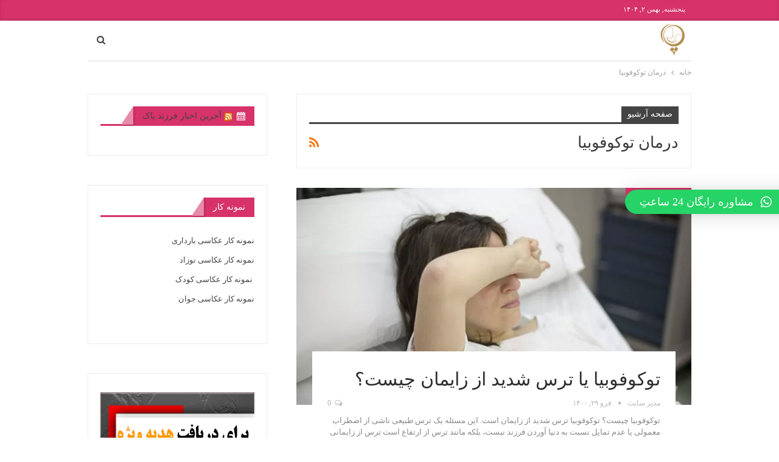

--- FILE ---
content_type: text/html; charset=UTF-8
request_url: http://blog.farzandepak.com/tag/%D8%AF%D8%B1%D9%85%D8%A7%D9%86-%D8%AA%D9%88%DA%A9%D9%88%D9%81%D9%88%D8%A8%DB%8C%D8%A7/
body_size: 13500
content:
	<!DOCTYPE html>
		<!--[if IE 8]>
	<html class="ie ie8" dir="rtl" lang="fa-IR"> <![endif]-->
	<!--[if IE 9]>
	<html class="ie ie9" dir="rtl" lang="fa-IR"> <![endif]-->
	<!--[if gt IE 9]><!-->
<html dir="rtl" lang="fa-IR"> <!--<![endif]-->
	<head>
		<!-- Google tag (gtag.js) -->
<script async src="https://www.googletagmanager.com/gtag/js?id=G-8NDMW3YDD8"></script>
<script>
  window.dataLayer = window.dataLayer || [];
  function gtag(){dataLayer.push(arguments);}
  gtag('js', new Date());

  gtag('config', 'G-8NDMW3YDD8');
</script>		<meta charset="UTF-8">
		<meta http-equiv="X-UA-Compatible" content="IE=edge">
		<meta name="viewport" content="width=device-width, initial-scale=1.0">
		<link rel="pingback" href="http://blog.farzandepak.com/xmlrpc.php"/>

		<meta name='robots' content='index, follow, max-image-preview:large, max-snippet:-1, max-video-preview:-1' />

	<!-- This site is optimized with the Yoast SEO Premium plugin v22.6 (Yoast SEO v24.0) - https://yoast.com/wordpress/plugins/seo/ -->
	<title>درمان توکوفوبیا - مجله اینترنتی فرزند پاک</title>
	<link rel="canonical" href="http://blog.farzandepak.com/tag/درمان-توکوفوبیا/" />
	<meta property="og:locale" content="fa_IR" />
	<meta property="og:type" content="article" />
	<meta property="og:title" content="بایگانی‌های درمان توکوفوبیا" />
	<meta property="og:url" content="http://blog.farzandepak.com/tag/درمان-توکوفوبیا/" />
	<meta property="og:site_name" content="مجله اینترنتی فرزند پاک" />
	<meta name="twitter:card" content="summary_large_image" />
	<meta name="twitter:site" content="@farzandpak2017" />
	<script type="application/ld+json" class="yoast-schema-graph">{"@context":"https://schema.org","@graph":[{"@type":"CollectionPage","@id":"http://blog.farzandepak.com/tag/%d8%af%d8%b1%d9%85%d8%a7%d9%86-%d8%aa%d9%88%da%a9%d9%88%d9%81%d9%88%d8%a8%db%8c%d8%a7/","url":"http://blog.farzandepak.com/tag/%d8%af%d8%b1%d9%85%d8%a7%d9%86-%d8%aa%d9%88%da%a9%d9%88%d9%81%d9%88%d8%a8%db%8c%d8%a7/","name":"درمان توکوفوبیا - مجله اینترنتی فرزند پاک","isPartOf":{"@id":"https://blog.farzandepak.com/#website"},"primaryImageOfPage":{"@id":"http://blog.farzandepak.com/tag/%d8%af%d8%b1%d9%85%d8%a7%d9%86-%d8%aa%d9%88%da%a9%d9%88%d9%81%d9%88%d8%a8%db%8c%d8%a7/#primaryimage"},"image":{"@id":"http://blog.farzandepak.com/tag/%d8%af%d8%b1%d9%85%d8%a7%d9%86-%d8%aa%d9%88%da%a9%d9%88%d9%81%d9%88%d8%a8%db%8c%d8%a7/#primaryimage"},"thumbnailUrl":"https://blog.farzandepak.com/wp-content/uploads/2021/04/image_2021-03-14_22-11-28.jpg","breadcrumb":{"@id":"http://blog.farzandepak.com/tag/%d8%af%d8%b1%d9%85%d8%a7%d9%86-%d8%aa%d9%88%da%a9%d9%88%d9%81%d9%88%d8%a8%db%8c%d8%a7/#breadcrumb"},"inLanguage":"fa-IR"},{"@type":"ImageObject","inLanguage":"fa-IR","@id":"http://blog.farzandepak.com/tag/%d8%af%d8%b1%d9%85%d8%a7%d9%86-%d8%aa%d9%88%da%a9%d9%88%d9%81%d9%88%d8%a8%db%8c%d8%a7/#primaryimage","url":"https://blog.farzandepak.com/wp-content/uploads/2021/04/image_2021-03-14_22-11-28.jpg","contentUrl":"https://blog.farzandepak.com/wp-content/uploads/2021/04/image_2021-03-14_22-11-28.jpg","width":600,"height":400,"caption":"توکوفوبیا چیست"},{"@type":"BreadcrumbList","@id":"http://blog.farzandepak.com/tag/%d8%af%d8%b1%d9%85%d8%a7%d9%86-%d8%aa%d9%88%da%a9%d9%88%d9%81%d9%88%d8%a8%db%8c%d8%a7/#breadcrumb","itemListElement":[{"@type":"ListItem","position":1,"name":"خانه","item":"http://blog.farzandepak.com/"},{"@type":"ListItem","position":2,"name":"درمان توکوفوبیا"}]},{"@type":"WebSite","@id":"https://blog.farzandepak.com/#website","url":"https://blog.farzandepak.com/","name":"مجله اینترنتی فرزند پاک","description":"از باردار شدن تا دوران بارداری و زایمان نوزاد با شما هستیم - باروری - دوران بارداری - باردار شدن - مراقبت و سلامت نوزاد - روانشناسی کودک","publisher":{"@id":"https://blog.farzandepak.com/#organization"},"potentialAction":[{"@type":"SearchAction","target":{"@type":"EntryPoint","urlTemplate":"https://blog.farzandepak.com/?s={search_term_string}"},"query-input":{"@type":"PropertyValueSpecification","valueRequired":true,"valueName":"search_term_string"}}],"inLanguage":"fa-IR"},{"@type":"Organization","@id":"https://blog.farzandepak.com/#organization","name":"مجله اینترنتی فرزند پاک","url":"https://blog.farzandepak.com/","logo":{"@type":"ImageObject","inLanguage":"fa-IR","@id":"https://blog.farzandepak.com/#/schema/logo/image/","url":"https://blog.farzandepak.com/wp-content/uploads/2018/12/logo.png","contentUrl":"https://blog.farzandepak.com/wp-content/uploads/2018/12/logo.png","width":328,"height":85,"caption":"مجله اینترنتی فرزند پاک"},"image":{"@id":"https://blog.farzandepak.com/#/schema/logo/image/"},"sameAs":["https://www.facebook.com/farzandpak","https://x.com/farzandpak2017","https://www.instagram.com/farzandpak/","http://linkedin.com/in/آتلیه-فرزند-پاک-80925a15a"]}]}</script>
	<!-- / Yoast SEO Premium plugin. -->


<link rel="alternate" type="application/rss+xml" title="مجله اینترنتی فرزند پاک &raquo; خوراک" href="http://blog.farzandepak.com/feed/" />
<link rel="alternate" type="application/rss+xml" title="مجله اینترنتی فرزند پاک &raquo; خوراک دیدگاه‌ها" href="http://blog.farzandepak.com/comments/feed/" />
<link rel="alternate" type="application/rss+xml" title="مجله اینترنتی فرزند پاک &raquo; درمان توکوفوبیا خوراک برچسب" href="http://blog.farzandepak.com/tag/%d8%af%d8%b1%d9%85%d8%a7%d9%86-%d8%aa%d9%88%da%a9%d9%88%d9%81%d9%88%d8%a8%db%8c%d8%a7/feed/" />
<script type="text/javascript">
/* <![CDATA[ */
window._wpemojiSettings = {"baseUrl":"https:\/\/s.w.org\/images\/core\/emoji\/15.0.3\/72x72\/","ext":".png","svgUrl":"https:\/\/s.w.org\/images\/core\/emoji\/15.0.3\/svg\/","svgExt":".svg","source":{"concatemoji":"http:\/\/blog.farzandepak.com\/wp-includes\/js\/wp-emoji-release.min.js?ver=6.5.7"}};
/*! This file is auto-generated */
!function(i,n){var o,s,e;function c(e){try{var t={supportTests:e,timestamp:(new Date).valueOf()};sessionStorage.setItem(o,JSON.stringify(t))}catch(e){}}function p(e,t,n){e.clearRect(0,0,e.canvas.width,e.canvas.height),e.fillText(t,0,0);var t=new Uint32Array(e.getImageData(0,0,e.canvas.width,e.canvas.height).data),r=(e.clearRect(0,0,e.canvas.width,e.canvas.height),e.fillText(n,0,0),new Uint32Array(e.getImageData(0,0,e.canvas.width,e.canvas.height).data));return t.every(function(e,t){return e===r[t]})}function u(e,t,n){switch(t){case"flag":return n(e,"\ud83c\udff3\ufe0f\u200d\u26a7\ufe0f","\ud83c\udff3\ufe0f\u200b\u26a7\ufe0f")?!1:!n(e,"\ud83c\uddfa\ud83c\uddf3","\ud83c\uddfa\u200b\ud83c\uddf3")&&!n(e,"\ud83c\udff4\udb40\udc67\udb40\udc62\udb40\udc65\udb40\udc6e\udb40\udc67\udb40\udc7f","\ud83c\udff4\u200b\udb40\udc67\u200b\udb40\udc62\u200b\udb40\udc65\u200b\udb40\udc6e\u200b\udb40\udc67\u200b\udb40\udc7f");case"emoji":return!n(e,"\ud83d\udc26\u200d\u2b1b","\ud83d\udc26\u200b\u2b1b")}return!1}function f(e,t,n){var r="undefined"!=typeof WorkerGlobalScope&&self instanceof WorkerGlobalScope?new OffscreenCanvas(300,150):i.createElement("canvas"),a=r.getContext("2d",{willReadFrequently:!0}),o=(a.textBaseline="top",a.font="600 32px Arial",{});return e.forEach(function(e){o[e]=t(a,e,n)}),o}function t(e){var t=i.createElement("script");t.src=e,t.defer=!0,i.head.appendChild(t)}"undefined"!=typeof Promise&&(o="wpEmojiSettingsSupports",s=["flag","emoji"],n.supports={everything:!0,everythingExceptFlag:!0},e=new Promise(function(e){i.addEventListener("DOMContentLoaded",e,{once:!0})}),new Promise(function(t){var n=function(){try{var e=JSON.parse(sessionStorage.getItem(o));if("object"==typeof e&&"number"==typeof e.timestamp&&(new Date).valueOf()<e.timestamp+604800&&"object"==typeof e.supportTests)return e.supportTests}catch(e){}return null}();if(!n){if("undefined"!=typeof Worker&&"undefined"!=typeof OffscreenCanvas&&"undefined"!=typeof URL&&URL.createObjectURL&&"undefined"!=typeof Blob)try{var e="postMessage("+f.toString()+"("+[JSON.stringify(s),u.toString(),p.toString()].join(",")+"));",r=new Blob([e],{type:"text/javascript"}),a=new Worker(URL.createObjectURL(r),{name:"wpTestEmojiSupports"});return void(a.onmessage=function(e){c(n=e.data),a.terminate(),t(n)})}catch(e){}c(n=f(s,u,p))}t(n)}).then(function(e){for(var t in e)n.supports[t]=e[t],n.supports.everything=n.supports.everything&&n.supports[t],"flag"!==t&&(n.supports.everythingExceptFlag=n.supports.everythingExceptFlag&&n.supports[t]);n.supports.everythingExceptFlag=n.supports.everythingExceptFlag&&!n.supports.flag,n.DOMReady=!1,n.readyCallback=function(){n.DOMReady=!0}}).then(function(){return e}).then(function(){var e;n.supports.everything||(n.readyCallback(),(e=n.source||{}).concatemoji?t(e.concatemoji):e.wpemoji&&e.twemoji&&(t(e.twemoji),t(e.wpemoji)))}))}((window,document),window._wpemojiSettings);
/* ]]> */
</script>
<style id='wp-emoji-styles-inline-css' type='text/css'>

	img.wp-smiley, img.emoji {
		display: inline !important;
		border: none !important;
		box-shadow: none !important;
		height: 1em !important;
		width: 1em !important;
		margin: 0 0.07em !important;
		vertical-align: -0.1em !important;
		background: none !important;
		padding: 0 !important;
	}
</style>
<link rel='stylesheet' id='wp-block-library-rtl-css' href='http://blog.farzandepak.com/wp-includes/css/dist/block-library/style-rtl.min.css?ver=6.5.7' type='text/css' media='all' />
<style id='classic-theme-styles-inline-css' type='text/css'>
/*! This file is auto-generated */
.wp-block-button__link{color:#fff;background-color:#32373c;border-radius:9999px;box-shadow:none;text-decoration:none;padding:calc(.667em + 2px) calc(1.333em + 2px);font-size:1.125em}.wp-block-file__button{background:#32373c;color:#fff;text-decoration:none}
</style>
<style id='global-styles-inline-css' type='text/css'>
body{--wp--preset--color--black: #000000;--wp--preset--color--cyan-bluish-gray: #abb8c3;--wp--preset--color--white: #ffffff;--wp--preset--color--pale-pink: #f78da7;--wp--preset--color--vivid-red: #cf2e2e;--wp--preset--color--luminous-vivid-orange: #ff6900;--wp--preset--color--luminous-vivid-amber: #fcb900;--wp--preset--color--light-green-cyan: #7bdcb5;--wp--preset--color--vivid-green-cyan: #00d084;--wp--preset--color--pale-cyan-blue: #8ed1fc;--wp--preset--color--vivid-cyan-blue: #0693e3;--wp--preset--color--vivid-purple: #9b51e0;--wp--preset--gradient--vivid-cyan-blue-to-vivid-purple: linear-gradient(135deg,rgba(6,147,227,1) 0%,rgb(155,81,224) 100%);--wp--preset--gradient--light-green-cyan-to-vivid-green-cyan: linear-gradient(135deg,rgb(122,220,180) 0%,rgb(0,208,130) 100%);--wp--preset--gradient--luminous-vivid-amber-to-luminous-vivid-orange: linear-gradient(135deg,rgba(252,185,0,1) 0%,rgba(255,105,0,1) 100%);--wp--preset--gradient--luminous-vivid-orange-to-vivid-red: linear-gradient(135deg,rgba(255,105,0,1) 0%,rgb(207,46,46) 100%);--wp--preset--gradient--very-light-gray-to-cyan-bluish-gray: linear-gradient(135deg,rgb(238,238,238) 0%,rgb(169,184,195) 100%);--wp--preset--gradient--cool-to-warm-spectrum: linear-gradient(135deg,rgb(74,234,220) 0%,rgb(151,120,209) 20%,rgb(207,42,186) 40%,rgb(238,44,130) 60%,rgb(251,105,98) 80%,rgb(254,248,76) 100%);--wp--preset--gradient--blush-light-purple: linear-gradient(135deg,rgb(255,206,236) 0%,rgb(152,150,240) 100%);--wp--preset--gradient--blush-bordeaux: linear-gradient(135deg,rgb(254,205,165) 0%,rgb(254,45,45) 50%,rgb(107,0,62) 100%);--wp--preset--gradient--luminous-dusk: linear-gradient(135deg,rgb(255,203,112) 0%,rgb(199,81,192) 50%,rgb(65,88,208) 100%);--wp--preset--gradient--pale-ocean: linear-gradient(135deg,rgb(255,245,203) 0%,rgb(182,227,212) 50%,rgb(51,167,181) 100%);--wp--preset--gradient--electric-grass: linear-gradient(135deg,rgb(202,248,128) 0%,rgb(113,206,126) 100%);--wp--preset--gradient--midnight: linear-gradient(135deg,rgb(2,3,129) 0%,rgb(40,116,252) 100%);--wp--preset--font-size--small: 13px;--wp--preset--font-size--medium: 20px;--wp--preset--font-size--large: 36px;--wp--preset--font-size--x-large: 42px;--wp--preset--spacing--20: 0.44rem;--wp--preset--spacing--30: 0.67rem;--wp--preset--spacing--40: 1rem;--wp--preset--spacing--50: 1.5rem;--wp--preset--spacing--60: 2.25rem;--wp--preset--spacing--70: 3.38rem;--wp--preset--spacing--80: 5.06rem;--wp--preset--shadow--natural: 6px 6px 9px rgba(0, 0, 0, 0.2);--wp--preset--shadow--deep: 12px 12px 50px rgba(0, 0, 0, 0.4);--wp--preset--shadow--sharp: 6px 6px 0px rgba(0, 0, 0, 0.2);--wp--preset--shadow--outlined: 6px 6px 0px -3px rgba(255, 255, 255, 1), 6px 6px rgba(0, 0, 0, 1);--wp--preset--shadow--crisp: 6px 6px 0px rgba(0, 0, 0, 1);}:where(.is-layout-flex){gap: 0.5em;}:where(.is-layout-grid){gap: 0.5em;}body .is-layout-flex{display: flex;}body .is-layout-flex{flex-wrap: wrap;align-items: center;}body .is-layout-flex > *{margin: 0;}body .is-layout-grid{display: grid;}body .is-layout-grid > *{margin: 0;}:where(.wp-block-columns.is-layout-flex){gap: 2em;}:where(.wp-block-columns.is-layout-grid){gap: 2em;}:where(.wp-block-post-template.is-layout-flex){gap: 1.25em;}:where(.wp-block-post-template.is-layout-grid){gap: 1.25em;}.has-black-color{color: var(--wp--preset--color--black) !important;}.has-cyan-bluish-gray-color{color: var(--wp--preset--color--cyan-bluish-gray) !important;}.has-white-color{color: var(--wp--preset--color--white) !important;}.has-pale-pink-color{color: var(--wp--preset--color--pale-pink) !important;}.has-vivid-red-color{color: var(--wp--preset--color--vivid-red) !important;}.has-luminous-vivid-orange-color{color: var(--wp--preset--color--luminous-vivid-orange) !important;}.has-luminous-vivid-amber-color{color: var(--wp--preset--color--luminous-vivid-amber) !important;}.has-light-green-cyan-color{color: var(--wp--preset--color--light-green-cyan) !important;}.has-vivid-green-cyan-color{color: var(--wp--preset--color--vivid-green-cyan) !important;}.has-pale-cyan-blue-color{color: var(--wp--preset--color--pale-cyan-blue) !important;}.has-vivid-cyan-blue-color{color: var(--wp--preset--color--vivid-cyan-blue) !important;}.has-vivid-purple-color{color: var(--wp--preset--color--vivid-purple) !important;}.has-black-background-color{background-color: var(--wp--preset--color--black) !important;}.has-cyan-bluish-gray-background-color{background-color: var(--wp--preset--color--cyan-bluish-gray) !important;}.has-white-background-color{background-color: var(--wp--preset--color--white) !important;}.has-pale-pink-background-color{background-color: var(--wp--preset--color--pale-pink) !important;}.has-vivid-red-background-color{background-color: var(--wp--preset--color--vivid-red) !important;}.has-luminous-vivid-orange-background-color{background-color: var(--wp--preset--color--luminous-vivid-orange) !important;}.has-luminous-vivid-amber-background-color{background-color: var(--wp--preset--color--luminous-vivid-amber) !important;}.has-light-green-cyan-background-color{background-color: var(--wp--preset--color--light-green-cyan) !important;}.has-vivid-green-cyan-background-color{background-color: var(--wp--preset--color--vivid-green-cyan) !important;}.has-pale-cyan-blue-background-color{background-color: var(--wp--preset--color--pale-cyan-blue) !important;}.has-vivid-cyan-blue-background-color{background-color: var(--wp--preset--color--vivid-cyan-blue) !important;}.has-vivid-purple-background-color{background-color: var(--wp--preset--color--vivid-purple) !important;}.has-black-border-color{border-color: var(--wp--preset--color--black) !important;}.has-cyan-bluish-gray-border-color{border-color: var(--wp--preset--color--cyan-bluish-gray) !important;}.has-white-border-color{border-color: var(--wp--preset--color--white) !important;}.has-pale-pink-border-color{border-color: var(--wp--preset--color--pale-pink) !important;}.has-vivid-red-border-color{border-color: var(--wp--preset--color--vivid-red) !important;}.has-luminous-vivid-orange-border-color{border-color: var(--wp--preset--color--luminous-vivid-orange) !important;}.has-luminous-vivid-amber-border-color{border-color: var(--wp--preset--color--luminous-vivid-amber) !important;}.has-light-green-cyan-border-color{border-color: var(--wp--preset--color--light-green-cyan) !important;}.has-vivid-green-cyan-border-color{border-color: var(--wp--preset--color--vivid-green-cyan) !important;}.has-pale-cyan-blue-border-color{border-color: var(--wp--preset--color--pale-cyan-blue) !important;}.has-vivid-cyan-blue-border-color{border-color: var(--wp--preset--color--vivid-cyan-blue) !important;}.has-vivid-purple-border-color{border-color: var(--wp--preset--color--vivid-purple) !important;}.has-vivid-cyan-blue-to-vivid-purple-gradient-background{background: var(--wp--preset--gradient--vivid-cyan-blue-to-vivid-purple) !important;}.has-light-green-cyan-to-vivid-green-cyan-gradient-background{background: var(--wp--preset--gradient--light-green-cyan-to-vivid-green-cyan) !important;}.has-luminous-vivid-amber-to-luminous-vivid-orange-gradient-background{background: var(--wp--preset--gradient--luminous-vivid-amber-to-luminous-vivid-orange) !important;}.has-luminous-vivid-orange-to-vivid-red-gradient-background{background: var(--wp--preset--gradient--luminous-vivid-orange-to-vivid-red) !important;}.has-very-light-gray-to-cyan-bluish-gray-gradient-background{background: var(--wp--preset--gradient--very-light-gray-to-cyan-bluish-gray) !important;}.has-cool-to-warm-spectrum-gradient-background{background: var(--wp--preset--gradient--cool-to-warm-spectrum) !important;}.has-blush-light-purple-gradient-background{background: var(--wp--preset--gradient--blush-light-purple) !important;}.has-blush-bordeaux-gradient-background{background: var(--wp--preset--gradient--blush-bordeaux) !important;}.has-luminous-dusk-gradient-background{background: var(--wp--preset--gradient--luminous-dusk) !important;}.has-pale-ocean-gradient-background{background: var(--wp--preset--gradient--pale-ocean) !important;}.has-electric-grass-gradient-background{background: var(--wp--preset--gradient--electric-grass) !important;}.has-midnight-gradient-background{background: var(--wp--preset--gradient--midnight) !important;}.has-small-font-size{font-size: var(--wp--preset--font-size--small) !important;}.has-medium-font-size{font-size: var(--wp--preset--font-size--medium) !important;}.has-large-font-size{font-size: var(--wp--preset--font-size--large) !important;}.has-x-large-font-size{font-size: var(--wp--preset--font-size--x-large) !important;}
.wp-block-navigation a:where(:not(.wp-element-button)){color: inherit;}
:where(.wp-block-post-template.is-layout-flex){gap: 1.25em;}:where(.wp-block-post-template.is-layout-grid){gap: 1.25em;}
:where(.wp-block-columns.is-layout-flex){gap: 2em;}:where(.wp-block-columns.is-layout-grid){gap: 2em;}
.wp-block-pullquote{font-size: 1.5em;line-height: 1.6;}
</style>
<link rel='stylesheet' id='qlwapp-css' href='http://blog.farzandepak.com/wp-content/plugins/wp-whatsapp-chat/build/frontend/css/style.css?ver=7.5.0' type='text/css' media='all' />
<link rel='stylesheet' id='call-now-button-modern-style-css' href='http://blog.farzandepak.com/wp-content/plugins/call-now-button/resources/style/modern.css?ver=1.4.13' type='text/css' media='all' />
<script type="text/javascript" src="https://blog.farzandepak.com/wp-content/plugins/jw-player-7-for-wp-premium/jwp/jwplayer.js?ver=6.5.7" id="jwppp-library-js"></script>
<script type="text/javascript" id="jwppp-licence-js-extra">
/* <![CDATA[ */
var data = {"licence":"license-is-secret"};
/* ]]> */
</script>
<script type="text/javascript" src="http://blog.farzandepak.com/wp-content/plugins/jw-player-7-for-wp-premium/js/jwppp-licence.js?ver=6.5.7" id="jwppp-licence-js"></script>
<script type="text/javascript" src="http://blog.farzandepak.com/wp-includes/js/jquery/jquery.min.js?ver=3.7.1" id="jquery-core-js"></script>
<script type="text/javascript" src="http://blog.farzandepak.com/wp-includes/js/jquery/jquery-migrate.min.js?ver=3.4.1" id="jquery-migrate-js"></script>
<!--[if lt IE 9]>
<script type="text/javascript" src="http://blog.farzandepak.com/wp-content/themes/publisher7.7/includes/libs/better-framework/assets/js/html5shiv.min.js?ver=3.10.22" id="bf-html5shiv-js"></script>
<![endif]-->
<!--[if lt IE 9]>
<script type="text/javascript" src="http://blog.farzandepak.com/wp-content/themes/publisher7.7/includes/libs/better-framework/assets/js/respond.min.js?ver=3.10.22" id="bf-respond-js"></script>
<![endif]-->
<link rel="https://api.w.org/" href="http://blog.farzandepak.com/wp-json/" /><link rel="alternate" type="application/json" href="http://blog.farzandepak.com/wp-json/wp/v2/tags/4606" /><link rel="EditURI" type="application/rsd+xml" title="RSD" href="http://blog.farzandepak.com/xmlrpc.php?rsd" />
<meta name="generator" content="WordPress 6.5.7" />
<meta name="generator" content="Powered by WPBakery Page Builder - drag and drop page builder for WordPress."/>
<script type="application/ld+json">{
    "@context": "http:\/\/schema.org\/",
    "@type": "Organization",
    "@id": "#organization",
    "logo": {
        "@type": "ImageObject",
        "url": "https:\/\/blog.farzandepak.com\/wp-content\/uploads\/2024\/07\/farzand.png"
    },
    "url": "http:\/\/blog.farzandepak.com\/",
    "name": "\u0645\u062c\u0644\u0647 \u0627\u06cc\u0646\u062a\u0631\u0646\u062a\u06cc \u0641\u0631\u0632\u0646\u062f \u067e\u0627\u06a9",
    "description": "\u0627\u0632 \u0628\u0627\u0631\u062f\u0627\u0631 \u0634\u062f\u0646 \u062a\u0627 \u062f\u0648\u0631\u0627\u0646 \u0628\u0627\u0631\u062f\u0627\u0631\u06cc \u0648 \u0632\u0627\u06cc\u0645\u0627\u0646 \u0646\u0648\u0632\u0627\u062f \u0628\u0627 \u0634\u0645\u0627 \u0647\u0633\u062a\u06cc\u0645 - \u0628\u0627\u0631\u0648\u0631\u06cc - \u062f\u0648\u0631\u0627\u0646 \u0628\u0627\u0631\u062f\u0627\u0631\u06cc - \u0628\u0627\u0631\u062f\u0627\u0631 \u0634\u062f\u0646 - \u0645\u0631\u0627\u0642\u0628\u062a \u0648 \u0633\u0644\u0627\u0645\u062a \u0646\u0648\u0632\u0627\u062f - \u0631\u0648\u0627\u0646\u0634\u0646\u0627\u0633\u06cc \u06a9\u0648\u062f\u06a9"
}</script>
<script type="application/ld+json">{
    "@context": "http:\/\/schema.org\/",
    "@type": "WebSite",
    "name": "\u0645\u062c\u0644\u0647 \u0627\u06cc\u0646\u062a\u0631\u0646\u062a\u06cc \u0641\u0631\u0632\u0646\u062f \u067e\u0627\u06a9",
    "alternateName": "\u0627\u0632 \u0628\u0627\u0631\u062f\u0627\u0631 \u0634\u062f\u0646 \u062a\u0627 \u062f\u0648\u0631\u0627\u0646 \u0628\u0627\u0631\u062f\u0627\u0631\u06cc \u0648 \u0632\u0627\u06cc\u0645\u0627\u0646 \u0646\u0648\u0632\u0627\u062f \u0628\u0627 \u0634\u0645\u0627 \u0647\u0633\u062a\u06cc\u0645 - \u0628\u0627\u0631\u0648\u0631\u06cc - \u062f\u0648\u0631\u0627\u0646 \u0628\u0627\u0631\u062f\u0627\u0631\u06cc - \u0628\u0627\u0631\u062f\u0627\u0631 \u0634\u062f\u0646 - \u0645\u0631\u0627\u0642\u0628\u062a \u0648 \u0633\u0644\u0627\u0645\u062a \u0646\u0648\u0632\u0627\u062f - \u0631\u0648\u0627\u0646\u0634\u0646\u0627\u0633\u06cc \u06a9\u0648\u062f\u06a9",
    "url": "http:\/\/blog.farzandepak.com\/"
}</script>
<link rel='stylesheet' id='bf-slick' href='http://blog.farzandepak.com/wp-content/themes/publisher7.7/includes/libs/better-framework/assets/css/slick.min.css' type='text/css' media='all' />
<link rel='stylesheet' id='pretty-photo' href='http://blog.farzandepak.com/wp-content/themes/publisher7.7/includes/libs/better-framework/assets/css/pretty-photo.min.css' type='text/css' media='all' />
<link rel='stylesheet' id='bs-icons' href='http://blog.farzandepak.com/wp-content/themes/publisher7.7/includes/libs/better-framework/assets/css/bs-icons.css' type='text/css' media='all' />
<link rel='stylesheet' id='theme-libs' href='http://blog.farzandepak.com/wp-content/themes/publisher7.7/css/theme-libs.min.css' type='text/css' media='all' />
<link rel='stylesheet' id='fontawesome' href='http://blog.farzandepak.com/wp-content/themes/publisher7.7/includes/libs/better-framework/assets/css/font-awesome.min.css' type='text/css' media='all' />
<link rel='stylesheet' id='publisher' href='http://blog.farzandepak.com/wp-content/themes/publisher7.7/style-7.7.0.min.css' type='text/css' media='all' />
<link rel='stylesheet' id='publisher-rtl' href='http://blog.farzandepak.com/wp-content/themes/publisher7.7/rtl.min.css' type='text/css' media='all' />
<link rel='stylesheet' id='vc-rtl-grid' href='http://blog.farzandepak.com/wp-content/themes/publisher7.7//css/vc-rtl-grid.min.css' type='text/css' media='all' />
<link rel='stylesheet' id='publisher-theme-clean-blog' href='http://blog.farzandepak.com/wp-content/themes/publisher7.7/includes/styles/clean-blog/style.min.css' type='text/css' media='all' />
<link rel='stylesheet' id='7.7.0-1731494810' href='http://blog.farzandepak.com/wp-content/bs-booster-cache/0933f12cf19c46ca9f0b161f431996ed.css' type='text/css' media='all' />
<link rel="icon" href="https://blog.farzandepak.com/wp-content/uploads/2018/12/cropped-لوگو-32x32.png" sizes="32x32" />
<link rel="icon" href="https://blog.farzandepak.com/wp-content/uploads/2018/12/cropped-لوگو-192x192.png" sizes="192x192" />
<link rel="apple-touch-icon" href="https://blog.farzandepak.com/wp-content/uploads/2018/12/cropped-لوگو-180x180.png" />
<meta name="msapplication-TileImage" content="https://blog.farzandepak.com/wp-content/uploads/2018/12/cropped-لوگو-270x270.png" />
			<style>
				:root {
				--qlwapp-scheme-font-family:inherit;--qlwapp-scheme-font-size:18px;--qlwapp-scheme-icon-size:60px;--qlwapp-scheme-icon-font-size:24px;--qlwapp-scheme-box-message-word-break:break-all;				}
			</style>
			<noscript><style> .wpb_animate_when_almost_visible { opacity: 1; }</style></noscript>	</head>

<body class="rtl archive tag tag-4606 bs-theme bs-publisher bs-publisher-clean-blog active-light-box bs-vc-rtl-grid close-rh page-layout-2-col-right full-width active-sticky-sidebar main-menu-sticky active-ajax-search  wpb-js-composer js-comp-ver-6.7.0 vc_responsive bs-ll-a" dir="rtl">
		<div class="main-wrap content-main-wrap">
			<header id="header" class="site-header header-style-8 boxed" itemscope="itemscope" itemtype="http://schema.org/WPHeader">
		<section class="topbar topbar-style-1 hidden-xs hidden-xs">
	<div class="content-wrap">
		<div class="container">
			<div class="topbar-inner clearfix">

				
				<div class="section-menu">
						<div id="menu-top" class="menu top-menu-wrapper" role="navigation" itemscope="itemscope" itemtype="http://schema.org/SiteNavigationElement">
		<nav class="top-menu-container">

			<ul id="top-navigation" class="top-menu menu clearfix bsm-pure">
									<li id="topbar-date" class="menu-item menu-item-date">
					<span
						class="topbar-date">پنجشنبه, بهمن ۲, ۱۴۰۴</span>
					</li>
								</ul>

		</nav>
	</div>
				</div>
			</div>
		</div>
	</div>
</section>
		<div class="content-wrap">
			<div class="container">
				<div class="header-inner clearfix">
					<div id="site-branding" class="site-branding">
	<p  id="site-title" class="logo h1 img-logo">
	<a href="http://blog.farzandepak.com/" itemprop="url" rel="home">
					<img id="site-logo" src="https://blog.farzandepak.com/wp-content/uploads/2024/07/farzand.png"
			     alt="مجله اینترنتی آتلیه عکاسی فرزند پاک در شرق تهران"  data-bsrjs="https://blog.farzandepak.com/wp-content/uploads/2024/07/farzand.png"  />

			<span class="site-title">مجله اینترنتی آتلیه عکاسی فرزند پاک در شرق تهران - از باردار شدن تا دوران بارداری و زایمان نوزاد با شما هستیم - باروری - دوران بارداری - باردار شدن - مراقبت و سلامت نوزاد - روانشناسی کودک</span>
				</a>
</p>
</div><!-- .site-branding -->
<nav id="menu-main" class="menu main-menu-container  show-search-item menu-actions-btn-width-1" role="navigation" itemscope="itemscope" itemtype="http://schema.org/SiteNavigationElement">
			<div class="menu-action-buttons width-1">
							<div class="search-container close">
					<span class="search-handler"><i class="fa fa-search"></i></span>

					<div class="search-box clearfix">
						<form role="search" method="get" class="search-form clearfix" action="http://blog.farzandepak.com">
	<input type="search" class="search-field"
	       placeholder="جستجو کردن..."
	       value="" name="s"
	       title="جستجو برای:"
	       autocomplete="off">
	<input type="submit" class="search-submit" value="جستجو کردن">
</form><!-- .search-form -->
					</div>
				</div>
						</div>
			<ul id="main-navigation" class="main-menu menu bsm-pure clearfix">
			</ul><!-- #main-navigation -->
</nav><!-- .main-menu-container -->
				</div>
			</div>
		</div>
	</header><!-- .header -->
	<div class="rh-header clearfix light deferred-block-exclude">
		<div class="rh-container clearfix">

			<div class="menu-container close">
				<span class="menu-handler"><span class="lines"></span></span>
			</div><!-- .menu-container -->

			<div class="logo-container rh-img-logo">
				<a href="http://blog.farzandepak.com/" itemprop="url" rel="home">
											<img src="https://blog.farzandepak.com/wp-content/uploads/2024/07/farzand.png"
						     alt="مجله اینترنتی فرزند پاک"  />				</a>
			</div><!-- .logo-container -->
		</div><!-- .rh-container -->
	</div><!-- .rh-header -->
<nav role="navigation" aria-label="Breadcrumbs" class="bf-breadcrumb clearfix bc-top-style"><div class="content-wrap"><div class="container bf-breadcrumb-container"><ul class="bf-breadcrumb-items" itemscope itemtype="http://schema.org/BreadcrumbList"><meta name="numberOfItems" content="2" /><meta name="itemListOrder" content="Ascending" /><li itemprop="itemListElement" itemscope itemtype="http://schema.org/ListItem" class="bf-breadcrumb-item bf-breadcrumb-begin"><a itemprop="item" href="http://blog.farzandepak.com" rel="home"><span itemprop="name">خانه</span></a><meta itemprop="position" content="1" /></li><li itemprop="itemListElement" itemscope itemtype="http://schema.org/ListItem" class="bf-breadcrumb-item bf-breadcrumb-end"><span itemprop="name">درمان توکوفوبیا</span><meta itemprop="item" content="http://blog.farzandepak.com/tag/%d8%af%d8%b1%d9%85%d8%a7%d9%86-%d8%aa%d9%88%da%a9%d9%88%d9%81%d9%88%d8%a8%db%8c%d8%a7/"/><meta itemprop="position" content="2" /></li></ul></div></div></nav><div class="content-wrap">
		<main id="content" class="content-container">

		<div class="container layout-2-col layout-2-col-1 layout-right-sidebar layout-bc-before">
			<div class="row main-section">
										<div class="col-sm-8 content-column">
							<section class="archive-title tag-title with-action">
	<div class="pre-title"><span>صفحه آرشیو</span></div>

	<div class="actions-container">
		<a class="rss-link" href="http://blog.farzandepak.com/tag/%d8%af%d8%b1%d9%85%d8%a7%d9%86-%d8%aa%d9%88%da%a9%d9%88%d9%81%d9%88%d8%a8%db%8c%d8%a7/feed/"><i class="fa fa-rss"></i></a>
	</div>

	<h1 class="page-heading"><span class="h-title">درمان توکوفوبیا</span></h1>

	</section>
	<div class="listing listing-mix-4-1 clearfix ">
		<div class="item-inner">
				<div class="listing listing-classic listing-classic-3 clearfix columns-1 columns-1">
		<article class="post-2544 type-post format-standard has-post-thumbnail   listing-item listing-item-classic listing-item-classic-3 main-term-4 bsw-6 ">
	<div class="item-inner">
					<div class="featured clearfix">
				<div class="term-badges floated"><span class="term-badge term-4"><a href="http://blog.farzandepak.com/category/labour/prepare-for-labour/">آمادگی برای زایمان</a></span></div>				<a  alt="توکوفوبیا چیست" title="توکوفوبیا یا ترس شدید از زایمان چیست؟" data-src="https://blog.farzandepak.com/wp-content/uploads/2021/04/image_2021-03-14_22-11-28.jpg" data-bs-srcset="{&quot;baseurl&quot;:&quot;https:\/\/blog.farzandepak.com\/wp-content\/uploads\/2021\/04\/&quot;,&quot;sizes&quot;:{&quot;210&quot;:&quot;image_2021-03-14_22-11-28-210x136.jpg&quot;,&quot;279&quot;:&quot;image_2021-03-14_22-11-28-279x220.jpg&quot;,&quot;357&quot;:&quot;image_2021-03-14_22-11-28-357x210.jpg&quot;,&quot;600&quot;:&quot;image_2021-03-14_22-11-28.jpg&quot;}}"						class="img-holder" href="http://blog.farzandepak.com/labour/prepare-for-labour/%d8%aa%d9%88%da%a9%d9%88%d9%81%d9%88%d8%a8%db%8c%d8%a7-%da%86%db%8c%d8%b3%d8%aa/"></a>
								<div class="title">
					<h2 class="title-tag">					<a href="http://blog.farzandepak.com/labour/prepare-for-labour/%d8%aa%d9%88%da%a9%d9%88%d9%81%d9%88%d8%a8%db%8c%d8%a7-%da%86%db%8c%d8%b3%d8%aa/" class="post-title post-url">
						توکوفوبیا یا ترس شدید از زایمان چیست؟					</a>
					</h2>				</div>
			</div>
		
		<div class="listing-inner">
					<div class="post-meta">

							<a href="http://blog.farzandepak.com/author/m-r-97/"
				   title="فهرست نویسنده مقالات"
				   class="post-author-a">
					<i class="post-author author">
						مدیر سایت					</i>
				</a>
							<span class="time"><time class="post-published updated"
				                         datetime="2021-04-18T11:35:53+04:30">فرو ۲۹, ۱۴۰۰</time></span>
				<a href="http://blog.farzandepak.com/labour/prepare-for-labour/%d8%aa%d9%88%da%a9%d9%88%d9%81%d9%88%d8%a8%db%8c%d8%a7-%da%86%db%8c%d8%b3%d8%aa/#respond" title="ارسال یک نظر در: &quot;توکوفوبیا یا ترس شدید از زایمان چیست؟&quot;" class="comments"><i class="fa fa-comments-o"></i> 0</a>		</div>
						<div class="post-summary">
					توکوفوبیا چیست؟
توکوفوبیا ترس شدید از زایمان است. این مسئله یک ترس طبیعی ناشی از اضطراب معمولی یا عدم تمایل نسبت به دنیا آوردن فرزند نیست، بلکه مانند ترس از ارتفاع است ترس از زایمانی که به عنوان توکوفوبیا تشخیص داده می شود به حدی شدید است که می تواند کیفیت زندگی فرد را تحت تاثیر قرار دهد و آن را&hellip;				</div>
							<a class="read-more"
				   href="http://blog.farzandepak.com/labour/prepare-for-labour/%d8%aa%d9%88%da%a9%d9%88%d9%81%d9%88%d8%a8%db%8c%d8%a7-%da%86%db%8c%d8%b3%d8%aa/">ادامه مطلب ...</a>
						</div>
	</div>
	</article >
	</div>
			</div>
	</div>
						</div><!-- .content-column -->
												<div class="col-sm-4 sidebar-column sidebar-column-primary">
							<aside id="sidebar-primary-sidebar" class="sidebar" role="complementary" aria-label="Primary Sidebar Sidebar" itemscope="itemscope" itemtype="http://schema.org/WPSideBar">
	<div id="rss-2" class=" h-i w-t primary-sidebar-widget widget widget_rss"><div class="section-heading sh-t6 sh-s3"><span class="h-text"><i class="bf-icon  bsfi-calender"></i> <a class="rsswidget rss-widget-feed" href="https://farzandepak.com/feed/"><img class="rss-widget-icon" style="border:0" width="14" height="14" src="http://blog.farzandepak.com/wp-includes/images/rss.png" alt="RSS" loading="lazy" /></a> <a class="rsswidget rss-widget-title" href="">آخرین اخبار فرزند پاک</a></span></div></div><div id="text-2" class=" h-ni w-t primary-sidebar-widget widget widget_text"><div class="section-heading sh-t6 sh-s3"><span class="h-text">نمونه کار</span></div>			<div class="textwidget"><p><a href="https://farzandepak.com/pregnancy-landing-page/" target="_blank" rel="noopener">نمونه کار عکاسی بارداری</a></p>
<p><a href="https://farzandepak.com/newborn-baby-landing/" target="_blank" rel="noopener">نمونه کار عکاسی نوزاد</a></p>
<p><a href="https://farzandepak.com/%d9%86%d9%85%d9%88%d9%86%d9%87-%da%a9%d8%a7%d8%b1-%da%a9%d9%88%d8%af%da%a9/" target="_blank" rel="noopener"> نمونه کار عکاسی کودک</a></p>
<p><a href="https://farzandepak.com/teenager-atelier/" target="_blank" rel="noopener">نمونه کار عکاسی جوان</a></p>
<p>&nbsp;</p>
</div>
		</div><div id="custom_html-4" class="widget_text  h-ni w-nt primary-sidebar-widget widget widget_custom_html"><div class="textwidget custom-html-widget"><a href="tel:02178604" target="_blank" rel="noopener"><img class="attachment-full size-full wp-image-38724" src="https://blog.farzandepak.com/wp-content/uploads/2024/08/hadiyeh-bardari.gif" srcset="https://blog.farzandepak.com/wp-content/uploads/2024/08/hadiyeh-bardari.gif" alt="ارزان ترین آتلیه عکاسی بارداری" width="1063" height="709" /></a></div></div><div id="search-2" class=" h-ni w-t primary-sidebar-widget widget widget_search"><div class="section-heading sh-t6 sh-s3"><span class="h-text">جستجو در سایت</span></div><form role="search" method="get" class="search-form clearfix" action="http://blog.farzandepak.com">
	<input type="search" class="search-field"
	       placeholder="جستجو کردن..."
	       value="" name="s"
	       title="جستجو برای:"
	       autocomplete="off">
	<input type="submit" class="search-submit" value="جستجو کردن">
</form><!-- .search-form -->
</div><div id="tag_cloud-2" class=" h-ni w-nt primary-sidebar-widget widget widget_tag_cloud"><div class="section-heading sh-t6 sh-s3"><span class="h-text">برچسب‌ها</span></div><div class="tagcloud"><a href="https://blog.farzandepak.com/tag/%d8%a2%d8%b2%d9%85%d8%a7%db%8c%d8%b4-%d8%a7%d8%b3%d9%be%d8%b1%d9%85/" class="tag-cloud-link tag-link-766 tag-link-position-1" style="font-size: 8pt;" aria-label="آزمایش اسپرم (6 مورد)">آزمایش اسپرم</a>
<a href="https://blog.farzandepak.com/tag/%d8%a2%d9%86%d8%af%d9%88%d9%85%d8%aa%d8%b1%db%8c%d9%88%d8%b2/" class="tag-cloud-link tag-link-170 tag-link-position-2" style="font-size: 11.684210526316pt;" aria-label="آندومتریوز (8 مورد)">آندومتریوز</a>
<a href="https://blog.farzandepak.com/tag/%d8%a7%d8%ab%d8%b1-%da%a9%d8%b1%d9%88%d9%86%d8%a7-%d8%a8%d8%b1-%d8%a8%d8%a7%d8%b1%d8%af%d8%a7%d8%b1%db%8c/" class="tag-cloud-link tag-link-3759 tag-link-position-3" style="font-size: 11.684210526316pt;" aria-label="اثر کرونا بر بارداری (8 مورد)">اثر کرونا بر بارداری</a>
<a href="https://blog.farzandepak.com/tag/%d8%a7%d8%ab%d8%b1-%da%a9%d8%b1%d9%88%d9%86%d8%a7-%d8%a8%d8%b1-%d9%86%d9%88%d8%b2%d8%a7%d8%af/" class="tag-cloud-link tag-link-3657 tag-link-position-4" style="font-size: 11.684210526316pt;" aria-label="اثر کرونا بر نوزاد (8 مورد)">اثر کرونا بر نوزاد</a>
<a href="https://blog.farzandepak.com/tag/%d8%a7%d8%b5%d9%88%d9%84-%d8%aa%d8%ba%d8%b0%db%8c%d9%87-%d9%86%d9%88%d8%b2%d8%a7%d8%af/" class="tag-cloud-link tag-link-785 tag-link-position-5" style="font-size: 9.8421052631579pt;" aria-label="اصول تغذیه نوزاد (7 مورد)">اصول تغذیه نوزاد</a>
<a href="https://blog.farzandepak.com/tag/%d8%a7%d9%81%d8%b2%d8%a7%db%8c%d8%b4-%d8%b4%db%8c%d8%b1-%d9%85%d8%a7%d8%af%d8%b1/" class="tag-cloud-link tag-link-252 tag-link-position-6" style="font-size: 8pt;" aria-label="افزایش شیر مادر (6 مورد)">افزایش شیر مادر</a>
<a href="https://blog.farzandepak.com/tag/%d8%a7%d9%86%d9%88%d8%a7%d8%b9-%da%a9%d8%b1%d9%88%d9%86%d8%a7/" class="tag-cloud-link tag-link-2151 tag-link-position-7" style="font-size: 11.684210526316pt;" aria-label="انواع کرونا (8 مورد)">انواع کرونا</a>
<a href="https://blog.farzandepak.com/tag/%d8%a7%db%8c%d8%a7-%d9%86%d9%88%d8%b2%d8%a7%d8%af-%da%a9%d8%b1%d9%88%d9%86%d8%a7-%d9%85%db%8c-%da%af%db%8c%d8%b1%d8%af/" class="tag-cloud-link tag-link-3659 tag-link-position-8" style="font-size: 9.8421052631579pt;" aria-label="ایا نوزاد کرونا می گیرد (7 مورد)">ایا نوزاد کرونا می گیرد</a>
<a href="https://blog.farzandepak.com/tag/%d8%a7%db%8c%d8%af%d9%87-%d8%a8%d8%a7%d8%b2%db%8c-%d8%a8%d8%b1%d8%a7%db%8c-%da%a9%d9%88%d8%af%da%a9%d8%a7%d9%86/" class="tag-cloud-link tag-link-5812 tag-link-position-9" style="font-size: 17.578947368421pt;" aria-label="ایده بازی برای کودکان (12 مورد)">ایده بازی برای کودکان</a>
<a href="https://blog.farzandepak.com/tag/%d8%a7%db%8c%d8%af%d9%87-%d8%a8%d8%a7%d8%b2%db%8c-%da%a9%d9%88%d8%af%da%a9/" class="tag-cloud-link tag-link-5811 tag-link-position-10" style="font-size: 19.052631578947pt;" aria-label="ایده بازی کودک (13 مورد)">ایده بازی کودک</a>
<a href="https://blog.farzandepak.com/tag/%d8%a7%db%8c%d8%af%d9%87-%d8%a8%d8%a7%d8%b2%db%8c-%da%a9%d9%88%d8%af%da%a9%d8%a7%d9%86%d9%87-%d8%af%d8%b1-%d8%ae%d8%a7%d9%86%d9%87/" class="tag-cloud-link tag-link-5810 tag-link-position-11" style="font-size: 13.526315789474pt;" aria-label="ایده بازی کودکانه در خانه (9 مورد)">ایده بازی کودکانه در خانه</a>
<a href="https://blog.farzandepak.com/tag/%d8%a8%d8%a7%d8%b1%d8%af%d8%a7%d8%b1%db%8c-%d8%a8%d8%a7-%da%a9%d8%b1%d9%88%d9%86%d8%a7/" class="tag-cloud-link tag-link-3761 tag-link-position-12" style="font-size: 13.526315789474pt;" aria-label="بارداری با کرونا (9 مورد)">بارداری با کرونا</a>
<a href="https://blog.farzandepak.com/tag/%d8%a8%d8%a7%d8%b1%d9%88%d8%b1%db%8c-%d8%b2%d9%86%d8%a7%d9%86/" class="tag-cloud-link tag-link-66 tag-link-position-13" style="font-size: 11.684210526316pt;" aria-label="باروری زنان (8 مورد)">باروری زنان</a>
<a href="https://blog.farzandepak.com/tag/%d8%a8%d8%a7%d8%b2%db%8c-%d8%a8%d8%a7-%d9%86%d9%88%d8%b2%d8%a7%d8%af/" class="tag-cloud-link tag-link-5797 tag-link-position-14" style="font-size: 9.8421052631579pt;" aria-label="بازی با نوزاد (7 مورد)">بازی با نوزاد</a>
<a href="https://blog.farzandepak.com/tag/%d8%a8%d8%a7%d8%b2%db%8c-%d8%a8%d8%a7-%da%a9%d9%88%d8%af%da%a9/" class="tag-cloud-link tag-link-732 tag-link-position-15" style="font-size: 22pt;" aria-label="بازی با کودک (16 مورد)">بازی با کودک</a>
<a href="https://blog.farzandepak.com/tag/%d8%a8%db%8c%d9%85%d8%a7%d8%b1%db%8c-%d9%87%d8%a7%db%8c-%d8%b2%d9%86%d8%a7%d9%86/" class="tag-cloud-link tag-link-171 tag-link-position-16" style="font-size: 9.8421052631579pt;" aria-label="بیماری های زنان (7 مورد)">بیماری های زنان</a>
<a href="https://blog.farzandepak.com/tag/%d8%a8%db%8c%d9%85%d8%a7%d8%b1%db%8c-%d9%87%d8%a7%db%8c-%d9%86%d8%a7%d8%a8%d8%a7%d8%b1%d9%88%d8%b1%db%8c-%d8%af%d8%b1-%d9%85%d8%b1%d8%af%d8%a7%d9%86/" class="tag-cloud-link tag-link-720 tag-link-position-17" style="font-size: 11.684210526316pt;" aria-label="بیماری های ناباروری در مردان (8 مورد)">بیماری های ناباروری در مردان</a>
<a href="https://blog.farzandepak.com/tag/%d8%aa%d8%a7%d8%ab%db%8c%d8%b1-%da%a9%d8%b1%d9%88%d9%86%d8%a7-%d8%a8%d8%b1-%d9%86%d9%88%d8%b2%d8%a7%d8%af/" class="tag-cloud-link tag-link-3656 tag-link-position-18" style="font-size: 11.684210526316pt;" aria-label="تاثیر کرونا بر نوزاد (8 مورد)">تاثیر کرونا بر نوزاد</a>
<a href="https://blog.farzandepak.com/tag/%d8%aa%d8%ba%d8%b0%db%8c%d9%87-%d8%a8%d8%a7%d8%b1%d8%af%d8%a7%d8%b1%db%8c/" class="tag-cloud-link tag-link-914 tag-link-position-19" style="font-size: 11.684210526316pt;" aria-label="تغذیه بارداری (8 مورد)">تغذیه بارداری</a>
<a href="https://blog.farzandepak.com/tag/%d8%aa%d8%ba%d8%b0%db%8c%d9%87-%d9%86%d9%88%d8%b2%d8%a7%d8%af/" class="tag-cloud-link tag-link-120 tag-link-position-20" style="font-size: 13.526315789474pt;" aria-label="تغذیه نوزاد (9 مورد)">تغذیه نوزاد</a>
<a href="https://blog.farzandepak.com/tag/%d8%aa%d8%ba%d8%b0%db%8c%d9%87-%d9%86%d9%88%d8%b2%d8%a7%d8%af-%d9%86%d8%a7%d8%b1%d8%b3/" class="tag-cloud-link tag-link-5092 tag-link-position-21" style="font-size: 9.8421052631579pt;" aria-label="تغذیه نوزاد نارس (7 مورد)">تغذیه نوزاد نارس</a>
<a href="https://blog.farzandepak.com/tag/%d8%ad%d8%b1%da%a9%d8%a7%d8%aa-%d9%88%d8%b1%d8%b2%d8%b4%db%8c-%d8%af%d8%b1-%d8%a8%d8%a7%d8%b1%d8%af%d8%a7%d8%b1%db%8c/" class="tag-cloud-link tag-link-992 tag-link-position-22" style="font-size: 9.8421052631579pt;" aria-label="حرکات ورزشی در بارداری (7 مورد)">حرکات ورزشی در بارداری</a>
<a href="https://blog.farzandepak.com/tag/%d8%af%d8%b1%d8%af-%d8%b2%d8%a7%db%8c%d9%85%d8%a7%d9%86/" class="tag-cloud-link tag-link-4714 tag-link-position-23" style="font-size: 16.473684210526pt;" aria-label="درد زایمان (11 مورد)">درد زایمان</a>
<a href="https://blog.farzandepak.com/tag/%d8%af%d8%b1%d8%af-%d8%b2%d8%a7%db%8c%d9%85%d8%a7%d9%86-%d8%b7%d8%a8%db%8c%d8%b9%db%8c/" class="tag-cloud-link tag-link-95 tag-link-position-24" style="font-size: 9.8421052631579pt;" aria-label="درد زایمان طبیعی (7 مورد)">درد زایمان طبیعی</a>
<a href="https://blog.farzandepak.com/tag/%d8%af%d8%b1%d9%85%d8%a7%d9%86-%d9%86%d8%a7%d8%a8%d8%a7%d8%b1%d9%88%d8%b1%db%8c/" class="tag-cloud-link tag-link-387 tag-link-position-25" style="font-size: 19.052631578947pt;" aria-label="درمان ناباروری (13 مورد)">درمان ناباروری</a>
<a href="https://blog.farzandepak.com/tag/%d8%af%d8%b1%d9%85%d8%a7%d9%86-%d9%86%d8%a7%d8%a8%d8%a7%d8%b1%d9%88%d8%b1%db%8c-%d9%85%d8%b1%d8%af%d8%a7%d9%86/" class="tag-cloud-link tag-link-717 tag-link-position-26" style="font-size: 11.684210526316pt;" aria-label="درمان ناباروری مردان (8 مورد)">درمان ناباروری مردان</a>
<a href="https://blog.farzandepak.com/tag/%d8%af%d9%84%d8%a7%db%8c%d9%84-%d8%b3%d9%82%d8%b7-%d8%ac%d9%86%db%8c%d9%86/" class="tag-cloud-link tag-link-230 tag-link-position-27" style="font-size: 8pt;" aria-label="دلایل سقط جنین (6 مورد)">دلایل سقط جنین</a>
<a href="https://blog.farzandepak.com/tag/%d8%af%db%8c%d8%a7%d8%a8%d8%aa-%d8%a8%d8%a7%d8%b1%d8%af%d8%a7%d8%b1%db%8c/" class="tag-cloud-link tag-link-277 tag-link-position-28" style="font-size: 9.8421052631579pt;" aria-label="دیابت بارداری (7 مورد)">دیابت بارداری</a>
<a href="https://blog.farzandepak.com/tag/%d8%b1%d8%a7%d9%87-%d9%87%d8%a7%db%8c-%da%a9%d9%86%d8%aa%d8%b1%d9%84-%d8%af%d8%b1%d8%af-%d8%b2%d8%a7%db%8c%d9%85%d8%a7%d9%86/" class="tag-cloud-link tag-link-4712 tag-link-position-29" style="font-size: 11.684210526316pt;" aria-label="راه های کنترل درد زایمان (8 مورد)">راه های کنترل درد زایمان</a>
<a href="https://blog.farzandepak.com/tag/%d8%b1%d9%88%d8%a7%d9%86%d8%b4%d9%86%d8%a7%d8%b3%db%8c-%da%a9%d9%88%d8%af%da%a9/" class="tag-cloud-link tag-link-441 tag-link-position-30" style="font-size: 9.8421052631579pt;" aria-label="روانشناسی کودک (7 مورد)">روانشناسی کودک</a>
<a href="https://blog.farzandepak.com/tag/%d8%b1%d9%88%d8%b4-%d9%87%d8%a7%db%8c-%d8%af%d8%b1%d9%85%d8%a7%d9%86-%d9%86%d8%a7%d8%a8%d8%a7%d8%b1%d9%88%d8%b1%db%8c/" class="tag-cloud-link tag-link-173 tag-link-position-31" style="font-size: 8pt;" aria-label="روش های درمان ناباروری (6 مورد)">روش های درمان ناباروری</a>
<a href="https://blog.farzandepak.com/tag/%d8%b2%d8%a7%db%8c%d9%85%d8%a7%d9%86-%d8%b2%d9%88%d8%af%d8%b1%d8%b3/" class="tag-cloud-link tag-link-358 tag-link-position-32" style="font-size: 16.473684210526pt;" aria-label="زایمان زودرس (11 مورد)">زایمان زودرس</a>
<a href="https://blog.farzandepak.com/tag/%d8%b2%d8%a7%db%8c%d9%85%d8%a7%d9%86-%d8%b3%d8%b2%d8%a7%d8%b1%db%8c%d9%86/" class="tag-cloud-link tag-link-1675 tag-link-position-33" style="font-size: 16.473684210526pt;" aria-label="زایمان سزارین (11 مورد)">زایمان سزارین</a>
<a href="https://blog.farzandepak.com/tag/%d8%b2%d8%a7%db%8c%d9%85%d8%a7%d9%86-%d8%b7%d8%a8%db%8c%d8%b9%db%8c/" class="tag-cloud-link tag-link-102 tag-link-position-34" style="font-size: 20.894736842105pt;" aria-label="زایمان طبیعی (15 مورد)">زایمان طبیعی</a>
<a href="https://blog.farzandepak.com/tag/%d8%b3%d9%82%d8%b7-%d8%ac%d9%86%db%8c%d9%86/" class="tag-cloud-link tag-link-357 tag-link-position-35" style="font-size: 8pt;" aria-label="سقط جنین (6 مورد)">سقط جنین</a>
<a href="https://blog.farzandepak.com/tag/%d8%b3%d9%86%d8%af%d8%b1%d9%85-%d8%aa%d8%ae%d9%85%d8%af%d8%a7%d9%86-%d9%be%d9%84%db%8c-%da%a9%db%8c%d8%b3%d8%aa%db%8c%da%a9/" class="tag-cloud-link tag-link-181 tag-link-position-36" style="font-size: 8pt;" aria-label="سندرم تخمدان پلی کیستیک (6 مورد)">سندرم تخمدان پلی کیستیک</a>
<a href="https://blog.farzandepak.com/tag/%d8%b4%d9%86%d8%a7%d8%ae%d8%aa-%d8%af%d8%b1%d8%af-%d8%b2%d8%a7%db%8c%d9%85%d8%a7%d9%86/" class="tag-cloud-link tag-link-2266 tag-link-position-37" style="font-size: 9.8421052631579pt;" aria-label="شناخت درد زایمان (7 مورد)">شناخت درد زایمان</a>
<a href="https://blog.farzandepak.com/tag/%d8%b9%d9%84%d8%a7%d8%a6%d9%85-%d8%af%d8%b1%d8%af-%d8%b2%d8%a7%db%8c%d9%85%d8%a7%d9%86/" class="tag-cloud-link tag-link-98 tag-link-position-38" style="font-size: 8pt;" aria-label="علائم درد زایمان (6 مورد)">علائم درد زایمان</a>
<a href="https://blog.farzandepak.com/tag/%d8%b9%d9%84%d8%a7%d8%a6%d9%85-%da%a9%d8%b1%d9%88%d9%86%d8%a7/" class="tag-cloud-link tag-link-2147 tag-link-position-39" style="font-size: 9.8421052631579pt;" aria-label="علائم کرونا (7 مورد)">علائم کرونا</a>
<a href="https://blog.farzandepak.com/tag/%d9%86%d8%a7%d8%a8%d8%a7%d8%b1%d9%88%d8%b1%db%8c-%d8%b2%d9%86%d8%a7%d9%86/" class="tag-cloud-link tag-link-241 tag-link-position-40" style="font-size: 11.684210526316pt;" aria-label="ناباروری زنان (8 مورد)">ناباروری زنان</a>
<a href="https://blog.farzandepak.com/tag/%d9%86%d8%a7%d8%a8%d8%a7%d8%b1%d9%88%d8%b1%db%8c-%d9%85%d8%b1%d8%af%d8%a7%d9%86/" class="tag-cloud-link tag-link-82 tag-link-position-41" style="font-size: 13.526315789474pt;" aria-label="ناباروری مردان (9 مورد)">ناباروری مردان</a>
<a href="https://blog.farzandepak.com/tag/%d9%88%d8%b1%d8%b2%d8%b4-%d8%a8%d8%a7%d8%b1%d8%af%d8%a7%d8%b1%db%8c/" class="tag-cloud-link tag-link-1563 tag-link-position-42" style="font-size: 9.8421052631579pt;" aria-label="ورزش بارداری (7 مورد)">ورزش بارداری</a>
<a href="https://blog.farzandepak.com/tag/%d9%88%d8%b1%d8%b2%d8%b4-%d8%af%d8%b1-%d8%a8%d8%a7%d8%b1%d8%af%d8%a7%d8%b1%db%8c/" class="tag-cloud-link tag-link-200 tag-link-position-43" style="font-size: 16.473684210526pt;" aria-label="ورزش در بارداری (11 مورد)">ورزش در بارداری</a>
<a href="https://blog.farzandepak.com/tag/%d9%be%d8%b1%d9%87-%d8%a7%da%a9%d9%84%d8%a7%d9%85%d9%be%d8%b3%db%8c/" class="tag-cloud-link tag-link-195 tag-link-position-44" style="font-size: 9.8421052631579pt;" aria-label="پره اکلامپسی (7 مورد)">پره اکلامپسی</a>
<a href="https://blog.farzandepak.com/tag/%da%a9%d9%86%d8%aa%d8%b1%d9%84-%d8%af%d8%b1%d8%af-%d8%b2%d8%a7%db%8c%d9%85%d8%a7%d9%86/" class="tag-cloud-link tag-link-4709 tag-link-position-45" style="font-size: 13.526315789474pt;" aria-label="کنترل درد زایمان (9 مورد)">کنترل درد زایمان</a></div>
</div><div id="custom_html-5" class="widget_text  h-ni w-nt primary-sidebar-widget widget widget_custom_html"><div class="textwidget custom-html-widget"><a href="tel:02178604" target="_blank" rel="noopener"><img class="attachment-full size-full wp-image-38724" src="https://blog.farzandepak.com/wp-content/uploads/2024/08/off-nowzadddd.gif" srcset="" alt="ارزان ترین آتلیه عکاسی نوزاد" width="1063" height="709" /></a></div></div></aside>
						</div><!-- .primary-sidebar-column -->
									</div><!-- .main-section -->
		</div>

	</main><!-- main -->
	</div><!-- .content-wrap -->
	<footer id="site-footer" class="site-footer full-width">
				<div class="copy-footer">
			<div class="content-wrap">
				<div class="container">
										<div class="row footer-copy-row">
						<div class="copy-1 col-lg-6 col-md-6 col-sm-6 col-xs-12">
													</div>
						<div class="copy-2 col-lg-6 col-md-6 col-sm-6 col-xs-12">
							<p>تمامی حقوق این مجله اینترنتی متعلق به
<a target="_blank" href="https://farzandepak.com">آتلیه بارداری ، نوزاد و کودک 
فرزند پاک</a> است</p>						</div>
					</div>
				</div>
			</div>
		</div>
	</footer><!-- .footer -->
		</div><!-- .main-wrap -->
		
<!-- Call Now Button 1.4.13 (https://callnowbutton.com) [renderer:modern]-->
<a  href="tel:02178604" id="callnowbutton" class="call-now-button  cnb-zoom-100  cnb-zindex-10  cnb-text  cnb-single cnb-left cnb-displaymode cnb-displaymode-mobile-only" style="background-image:url([data-uri]); background-color:#008A00;"><span>هدیه بارداری (میکاب براشینگ)</span></a><div id="qlwapp" class="qlwapp qlwapp-free qlwapp-button qlwapp-middle-right qlwapp-all qlwapp-rounded">
	<div class="qlwapp-container">
		
		<a class="qlwapp-toggle" data-action="open" data-phone="9191378420" data-message="سلام
از بلاگ آتلیه فرزند پاک جهت مشاوره رایگان پیام می‌دهم" role="button" tabindex="0" target="_blank">
							<i class="qlwapp-icon qlwapp-whatsapp-icon"></i>
						<i class="qlwapp-close" data-action="close">&times;</i>
							<span class="qlwapp-text">مشاوره رایگان 24 ساعتِ</span>
					</a>
	</div>
</div>
<script type="text/javascript" id="publisher-theme-pagination-js-extra">
/* <![CDATA[ */
var bs_pagination_loc = {"loading":"<div class=\"bs-loading\"><div><\/div><div><\/div><div><\/div><div><\/div><div><\/div><div><\/div><div><\/div><div><\/div><div><\/div><\/div>"};
/* ]]> */
</script>
<script type="text/javascript" id="publisher-js-extra">
/* <![CDATA[ */
var publisher_theme_global_loc = {"page":{"boxed":"full-width"},"header":{"style":"style-8","boxed":"boxed"},"ajax_url":"http:\/\/blog.farzandepak.com\/wp-admin\/admin-ajax.php","loading":"<div class=\"bs-loading\"><div><\/div><div><\/div><div><\/div><div><\/div><div><\/div><div><\/div><div><\/div><div><\/div><div><\/div><\/div>","translations":{"tabs_all":"\u0647\u0645\u0647","tabs_more":"\u0628\u06cc\u0634\u062a\u0631","lightbox_expand":"\u0645\u0634\u0627\u0647\u062f\u0647 \u0633\u0627\u06cc\u0632 \u0628\u0632\u0631\u06af\u062a\u0631 \u062a\u0635\u0648\u06cc\u0631","lightbox_close":"\u0628\u0633\u062a\u0646"},"lightbox":{"not_classes":""},"main_menu":{"more_menu":"enable"},"top_menu":{"more_menu":"enable"},"skyscraper":{"sticky_gap":30,"sticky":false,"position":""},"share":{"more":true},"refresh_googletagads":"1","notification":{"subscribe_msg":"\u0628\u0627 \u0639\u0636\u0648\u06cc\u062a \u0645\u0627 \u0628\u0631\u0627\u06cc \u0647\u0645\u06cc\u0634\u0647 \u0627\u0632 \u0627\u0646\u062a\u0634\u0627\u0631 \u0645\u0637\u0627\u0644\u0628 \u062c\u062f\u06cc\u062f \u0645\u0627 \u0628\u0647 \u0635\u0648\u0631\u062a \u0622\u0646\u06cc \u0628\u0627\u062e\u0628\u0631 \u062e\u0648\u0627\u0647\u06cc\u062f \u062f","subscribed_msg":"\u0645\u0645\u0646\u0648\u0646! \u0634\u0645\u0627 \u0639\u0636\u0648 \u0634\u062f\u06cc\u062f","subscribe_btn":"\u0639\u0636\u0648\u06cc\u062a","subscribed_btn":"\u0644\u063a\u0648 \u0639\u0636\u0648\u06cc\u062a"}};
var publisher_theme_ajax_search_loc = {"ajax_url":"http:\/\/blog.farzandepak.com\/wp-admin\/admin-ajax.php","previewMarkup":"<div class=\"ajax-search-results-wrapper ajax-search-no-product\">\n\t<div class=\"ajax-search-results\">\n\t\t<div class=\"ajax-ajax-posts-list\">\n\t\t\t<div class=\"ajax-posts-column\">\n\t\t\t\t<div class=\"clean-title heading-typo\">\n\t\t\t\t\t<span>\u067e\u0633\u062a \u0647\u0627<\/span>\n\t\t\t\t<\/div>\n\t\t\t\t<div class=\"posts-lists\" data-section-name=\"posts\"><\/div>\n\t\t\t<\/div>\n\t\t<\/div>\n\t\t<div class=\"ajax-taxonomy-list\">\n\t\t\t<div class=\"ajax-categories-columns\">\n\t\t\t\t<div class=\"clean-title heading-typo\">\n\t\t\t\t\t<span>\u062f\u0633\u062a\u0647 \u0628\u0646\u062f\u06cc \u0647\u0627<\/span>\n\t\t\t\t<\/div>\n\t\t\t\t<div class=\"posts-lists\" data-section-name=\"categories\"><\/div>\n\t\t\t<\/div>\n\t\t\t<div class=\"ajax-tags-columns\">\n\t\t\t\t<div class=\"clean-title heading-typo\">\n\t\t\t\t\t<span>\u0628\u0631\u0686\u0633\u0628 \u0647\u0627<\/span>\n\t\t\t\t<\/div>\n\t\t\t\t<div class=\"posts-lists\" data-section-name=\"tags\"><\/div>\n\t\t\t<\/div>\n\t\t<\/div>\n\t<\/div>\n<\/div>\n","full_width":"0"};
/* ]]> */
</script>
		<div class="rh-cover noscroll gr-5 no-login-icon no-social-icon" >
			<span class="rh-close"></span>
			<div class="rh-panel rh-pm">
				<div class="rh-p-h">
									</div>

				<div class="rh-p-b">
										<div class="rh-c-m clearfix"></div>

											<form role="search" method="get" class="search-form" action="http://blog.farzandepak.com">
							<input type="search" class="search-field"
							       placeholder="جستجو کردن..."
							       value="" name="s"
							       title="جستجو برای:"
							       autocomplete="off">
							<input type="submit" class="search-submit" value="">
						</form>
										</div>
			</div>
					</div>
		<script type="text/javascript" src="http://blog.farzandepak.com/wp-content/plugins/wp-whatsapp-chat/build/frontend/js/index.js?ver=050b65b6ccb82df6ae3c" id="qlwapp-js"></script>
<script type="text/javascript" async="async" src="http://blog.farzandepak.com/wp-content/bs-booster-cache/7fc3a5ac76ed4439594ebe52373410cf.js?ver=6.5.7" id="bs-booster-js"></script>
<script defer src="https://static.cloudflareinsights.com/beacon.min.js/vcd15cbe7772f49c399c6a5babf22c1241717689176015" integrity="sha512-ZpsOmlRQV6y907TI0dKBHq9Md29nnaEIPlkf84rnaERnq6zvWvPUqr2ft8M1aS28oN72PdrCzSjY4U6VaAw1EQ==" data-cf-beacon='{"version":"2024.11.0","token":"e8a37125731441419076482c6ca812d8","r":1,"server_timing":{"name":{"cfCacheStatus":true,"cfEdge":true,"cfExtPri":true,"cfL4":true,"cfOrigin":true,"cfSpeedBrain":true},"location_startswith":null}}' crossorigin="anonymous"></script>
</body>
</html>

--- FILE ---
content_type: text/css
request_url: http://blog.farzandepak.com/wp-content/themes/publisher7.7/includes/styles/clean-blog/style.min.css
body_size: 1141
content:
.entry-terms.entry-terms .terms-label{border-color:transparent!important}.post-related+.comments-template{margin-top:30px}.post-related{padding:0;border:none}.post-related .section-heading{margin-left:0;margin-top:0;margin-right:0}.post-related .listing-item-grid-1 .title{font-size:16px}.single-container>.post-author{margin:20px 0 0}.next-prev-post{border-top:1px solid #ebebeb}.bs-slider-2-item .content-container a.read-more,.bs-slider-3-item .content-container a.read-more{background-color:transparent!important}.section-heading.sh-t1.sh-s2:after{opacity:.5;height:3px;margin-top:-1.5px}.site-header.boxed .main-menu-wrapper .main-menu-container,.site-header.full-width .main-menu-wrapper{border-bottom-width:1px}.menu .mega-menu,ul.menu>li .sub-menu{top:102%;top:calc(100% + 1px)}.site-header.header-style-1 .main-menu.menu,.site-header.header-style-2 .main-menu.menu{margin-bottom:-1px}.site-header .topbar{-webkit-box-shadow:inset 0 -2px 4px rgba(0,0,0,.13);-moz-box-shadow:inset 0 -2px 4px rgba(0,0,0,.13);box-shadow:inset 0 -2px 4px rgba(0,0,0,.13)}.site-header.boxed .topbar .topbar-inner,.site-header.full-width .topbar{border:none}.main-menu>li,.site-header.header-style-4 .main-menu.menu>li{margin-right:-3px}.rtl .main-menu>li,.rtl .site-header.header-style-4 .main-menu.menu>li{margin-left:-3px;margin-right:auto}.site-header.header-style-2 .main-menu.menu>li{margin:0 -3px 0 0}.rtl .site-header.header-style-2 .main-menu.menu>li{margin:0 0 0 -3px}.site-header.header-style-7 .header-inner{padding:50px 0 25px}.topbar .topbar-sign-in:before{background:rgba(255,255,255,.12)}.header-style-1.site-header.boxed .menu-action-buttons,.header-style-2.site-header.boxed .menu-action-buttons{bottom:0}.site-header .shop-cart-container .cart-box:after{height:2px;top:-2px}.site-header.header-style-1 .shop-cart-container .cart-box:after,.site-header.header-style-2 .shop-cart-container .cart-box:after,.site-header.header-style-4 .shop-cart-container .cart-box:after,.site-header.header-style-7 .shop-cart-container .cart-box:after{height:3px;top:-3px}.site-header.header-style-4 .ajax-search-results:after,.site-header.header-style-4 .main-menu-wrapper.pinned .main-menu.menu>li.current-menu-item>a:before,.site-header.header-style-4 .main-menu-wrapper.pinned .main-menu.menu>li.current-menu-parent>a:before,.site-header.header-style-4 .main-menu-wrapper.pinned .main-menu.menu>li:hover>a:before,.site-header.header-style-4 .shop-cart-container .cart-box:after{bottom:0!important}.site-header.header-style-4.boxed .main-menu-wrapper.pinned .main-menu-container{height:51px}.main-menu>li>a{padding:0 15px}.widget{padding:20px;border:1px solid rgba(0,0,0,.08)}.bs-about .about-title img{border-radius:50%}.widget.widget_bs-subscribe-newsletter{background:#f5f5f5}.bs-popular-categories .bs-popular-terms-list{padding:0}.widget_better-ads{padding:0;border:none}.bs-slider-1-item .term-badges.floated .term-badge a{background:#212121!important;color:#fff!important}.bs-slider-2-item .content-container,.bs-slider-3-item .content-container{box-shadow:none}.bs-box-2 .box-title{box-shadow:none}.comment-respond,.comments-wrap,.post-related,.single-container>.post-author{padding:20px;border:1px solid #ebebeb}.archive-title{border:1px solid #ebebeb;padding:20px 20px 13px}.woocommerce form.checkout_coupon,.woocommerce form.login,.woocommerce form.register{border:none;padding:0;margin:0;text-align:left;border-radius:0}.rtl.woocommerce form.checkout_coupon,.woocommerce form.login,.woocommerce form.register{text-align:right}.site-header .shop-cart-container .cart-box:after{height:2px;top:-2px}

--- FILE ---
content_type: text/css
request_url: http://blog.farzandepak.com/wp-content/bs-booster-cache/0933f12cf19c46ca9f0b161f431996ed.css
body_size: 9425
content:
@font-face{font-family:'IRANSANS';src:url("https://blog.farzandepak.com/wp-content/uploads/2018/12/IRANSansWeb-3.eot");src:url("https://blog.farzandepak.com/wp-content/uploads/2018/12/IRANSansWeb-3.eot?#iefix") format('embedded-opentype');src:url("https://blog.farzandepak.com/wp-content/uploads/2018/12/IRANSansWeb-4.woff2") format('woff2'),url("https://blog.farzandepak.com/wp-content/uploads/2018/12/IRANSansWeb-3.woff") format('woff'),url("https://blog.farzandepak.com/wp-content/uploads/2018/12/IRANSansWeb-1.ttf") format('truetype');font-weight:normal;font-style:normal} @font-face{font-family:'Vazir - Regular';src:url("https://blog.farzandepak.com/wp-content/themes/publisher7.7/includes/fonts/vazir/eot/Vazir-FD-WOL.eot");src:url("https://blog.farzandepak.com/wp-content/themes/publisher7.7/includes/fonts/vazir/eot/Vazir-FD-WOL.eot?#iefix") format('embedded-opentype');src:url("https://blog.farzandepak.com/wp-content/themes/publisher7.7/includes/fonts/vazir/woff/Vazir-FD-WOL.woff2") format('woff2'),url("https://blog.farzandepak.com/wp-content/themes/publisher7.7/includes/fonts/vazir/woff/Vazir-FD-WOL.woff") format('woff'),url("https://blog.farzandepak.com/wp-content/themes/publisher7.7/includes/fonts/vazir/ttf/Vazir-FD-WOL.ttf") format('truetype');font-weight:normal;font-style:normal} .page-layout-1-col .container,.page-layout-1-col .content-wrap,body.page-layout-1-col .boxed.site-header .main-menu-wrapper,body.page-layout-1-col .boxed.site-header.header-style-5 .content-wrap>.bs-pinning-wrapper>.bs-pinning-block,body.page-layout-1-col .boxed.site-header.header-style-6 .content-wrap>.bs-pinning-wrapper>.bs-pinning-block,body.page-layout-1-col .boxed.site-header.header-style-8 .content-wrap>.bs-pinning-wrapper>.bs-pinning-block,body.page-layout-1-col.boxed .main-wrap,.page-layout-2-col-right .container,.page-layout-2-col-right .content-wrap,body.page-layout-2-col-right.boxed .main-wrap,.page-layout-2-col-left .container,.page-layout-2-col-left .content-wrap,body.page-layout-2-col-left.boxed .main-wrap,.page-layout-1-col .bs-vc-content>.vc_row,.page-layout-1-col .bs-vc-content>.vc_vc_row,.page-layout-1-col .bs-vc-content .vc_row[data-vc-full-width=true]>.bs-vc-wrapper,.footer-instagram.boxed,.site-footer.boxed,.page-layout-1-col .bs-vc-content>.vc_row.vc_row-has-fill .upb-background-text.vc_row,.bs-injection.bs-injection-1-col>.vc_row,.bs-injection.bs-injection-1-col>.vc_vc_row,.bs-injection.bs-injection-1-col>.vc_row[data-vc-full-width=true]>.bs-vc-wrapper,.bs-injection.bs-injection-2-col>.vc_row,.bs-injection.bs-injection-2-col>.vc_vc_row,.bs-injection.bs-injection-2-col>.vc_row[data-vc-full-width=true]>.bs-vc-wrapper{max-width:1040px;width:100%}@media(min-width:768px){.layout-2-col .content-column,.bf-2-main-column-size{width:67%}}@media(min-width:768px){.layout-2-col .sidebar-column,.bf-2-primary-column-size{width:33%}}@media(min-width:768px){.layout-2-col.layout-2-col-2 .content-column{left:33%}}@media(min-width:768px){.rtl .layout-2-col.layout-2-col-2 .content-column{left:inherit;right:33%}}@media(min-width:768px){.layout-2-col.layout-2-col-2 .sidebar-column{right:67%}}@media(min-width:768px){.rtl .layout-2-col.layout-2-col-2 .sidebar-column{right:inherit;left:67%}}@media(max-width:1130px){.page-layout-1-col .bs-sks .bs-sksitem,.page-layout-2-col-right .bs-sks .bs-sksitem,.page-layout-2-col-left .bs-sks .bs-sksitem{display:none !important}}.page-layout-3-col-0 .container,.page-layout-3-col-0 .content-wrap,body.page-layout-3-col-0.boxed .main-wrap,.page-layout-3-col-1 .container,.page-layout-3-col-1 .content-wrap,body.page-layout-3-col-1.boxed .main-wrap,.page-layout-3-col-2 .container,.page-layout-3-col-2 .content-wrap,body.page-layout-3-col-2.boxed .main-wrap,.page-layout-3-col-3 .container,.page-layout-3-col-3 .content-wrap,body.page-layout-3-col-3.boxed .main-wrap,.page-layout-3-col-4 .container,.page-layout-3-col-4 .content-wrap,body.page-layout-3-col-4.boxed .main-wrap,.page-layout-3-col-5 .container,.page-layout-3-col-5 .content-wrap,body.page-layout-3-col-5.boxed .main-wrap,.page-layout-3-col-6 .container,.page-layout-3-col-6 .content-wrap,body.page-layout-3-col-6.boxed .main-wrap,body.boxed.page-layout-3-col .site-header.header-style-5 .content-wrap>.bs-pinning-wrapper>.bs-pinning-block,body.boxed.page-layout-3-col .site-header.header-style-6 .content-wrap>.bs-pinning-wrapper>.bs-pinning-block,body.boxed.page-layout-3-col .site-header.header-style-8 .content-wrap>.bs-pinning-wrapper>.bs-pinning-block,.layout-3-col-0 .bs-vc-content>.vc_row,.layout-3-col-0 .bs-vc-content>.vc_vc_row,.layout-3-col-0 .bs-vc-content .vc_row[data-vc-full-width=true]>.bs-vc-wrapper,.layout-3-col-0 .bs-vc-content>.vc_row.vc_row-has-fill .upb-background-text.vc_row,.bs-injection.bs-injection-3-col>.vc_row,.bs-injection.bs-injection-3-col>.vc_vc_row,.bs-injection.bs-injection-3-col>.vc_row[data-vc-full-width=true]>.bs-vc-wrapper{max-width:1300px;width:100%}@media(min-width:1000px){.layout-3-col .content-column,.bf-3-main-column-size{width:58%}}@media(min-width:1000px){.layout-3-col .sidebar-column-primary,.bf-3-primary-column-size{width:25%}}@media(min-width:1000px){.layout-3-col .sidebar-column-secondary,.bf-3-secondary-column-size{width:17%}}@media(max-width:1000px)and(min-width:768px){.layout-3-col .content-column{width:67%}}@media(max-width:1000px)and(min-width:768px){.layout-3-col .sidebar-column-primary{width:33%}}@media(max-width:767px)and(min-width:500px){.layout-3-col .sidebar-column-primary{width:54%}}@media(max-width:1390px){.page-layout-3-col-0 .bs-sks .bs-sksitem,.page-layout-3-col-1 .bs-sks .bs-sksitem,.page-layout-3-col-2 .bs-sks .bs-sksitem,.page-layout-3-col-3 .bs-sks .bs-sksitem,.page-layout-3-col-4 .bs-sks .bs-sksitem,.page-layout-3-col-5 .bs-sks .bs-sksitem,.page-layout-3-col-6 .bs-sks .bs-sksitem{display:none !important}}@media(min-width:1000px){.layout-3-col-2 .sidebar-column-primary{left:17%}}@media(min-width:1000px){.rtl .layout-3-col-2 .sidebar-column-primary{left:inherit;right:17%}}@media(min-width:1000px){.layout-3-col-2 .sidebar-column-secondary{right:25%}}@media(min-width:1000px){.rtl .layout-3-col-2 .sidebar-column-secondary{right:inherit;left:25%}}@media(min-width:1000px){.layout-3-col-3 .content-column{left:25%}}@media(min-width:1000px){.rtl .layout-3-col-3 .content-column{left:inherit;right:25%}}@media(min-width:1000px){.layout-3-col-3 .sidebar-column-primary{right:58%}}@media(min-width:1000px){.rtl .layout-3-col-3 .sidebar-column-primary{right:inherit;left:58%}}@media(min-width:1000px){.layout-3-col-4 .content-column{left:17%}}@media(min-width:1000px){.rtl .layout-3-col-4 .content-column{left:inherit;right:17%}}@media(min-width:1000px){.layout-3-col-4 .sidebar-column-primary{left:17%}}@media(min-width:1000px){.rtl .layout-3-col-4 .sidebar-column-primary{left:inherit;right:17%}}@media(min-width:1000px){.layout-3-col-4 .sidebar-column-secondary{right:83%}}@media(min-width:1000px){.rtl .layout-3-col-4 .sidebar-column-secondary{right:inherit;left:83%}}@media(min-width:1000px){.layout-3-col-5 .content-column{left:42%}}@media(min-width:1000px){.rtl .layout-3-col-5 .content-column{left:inherit;right:42%}}@media(min-width:1000px){.layout-3-col-5 .sidebar-column-primary{right:58%}}@media(min-width:1000px){.rtl .layout-3-col-5 .sidebar-column-primary{right:inherit;left:58%}}@media(min-width:1000px){.layout-3-col-5 .sidebar-column-secondary{right:58%}}@media(min-width:1000px){.rtl .layout-3-col-5 .sidebar-column-secondary{right:inherit;left:58%}}@media(min-width:1000px){.layout-3-col-6 .content-column{left:42%}}@media(min-width:1000px){.rtl .layout-3-col-6 .content-column{left:inherit;right:42%}}@media(min-width:1000px){.layout-3-col-6 .sidebar-column-primary{right:41%}}@media(min-width:1000px){.rtl .layout-3-col-6 .sidebar-column-primary{right:inherit;left:41%}}@media(min-width:1000px){.layout-3-col-6 .sidebar-column-secondary{right:83%}}@media(min-width:1000px){.rtl .layout-3-col-6 .sidebar-column-secondary{right:inherit;left:83%}}@media(max-width:1000px)and(min-width:768px){.layout-3-col-3 .content-column,.layout-3-col-5 .content-column,.layout-3-col-6 .content-column{left:33%}}@media(max-width:1000px)and(min-width:768px){.rtl .layout-3-col-3 .content-column,.rtl .layout-3-col-5 .content-column,.rtl .layout-3-col-6 .content-column{left:inherit;right:33%}}@media(max-width:1000px)and(min-width:768px){.layout-3-col-3 .sidebar-column-primary,.layout-3-col-5 .sidebar-column-primary,.layout-3-col-6 .sidebar-column-primary{right:67%}}@media(max-width:1000px)and(min-width:768px){.rtl .layout-3-col-3 .sidebar-column-primary,.rtl .layout-3-col-5 .sidebar-column-primary,.rtl .layout-3-col-6 .sidebar-column-primary{right:inherit;left:67%}}.col-xs-1,.col-sm-1,.col-md-1,.col-lg-1,.col-xs-2,.col-sm-2,.col-md-2,.col-lg-2,.col-xs-3,.col-sm-3,.col-md-3,.col-lg-3,.col-xs-4,.col-sm-4,.col-md-4,.col-lg-4,.col-xs-5,.col-sm-5,.col-md-5,.col-lg-5,.col-xs-6,.col-sm-6,.col-md-6,.col-lg-6,.col-xs-7,.col-sm-7,.col-md-7,.col-lg-7,.col-xs-8,.col-sm-8,.col-md-8,.col-lg-8,.col-xs-9,.col-sm-9,.col-md-9,.col-lg-9,.col-xs-10,.col-sm-10,.col-md-10,.col-lg-10,.col-xs-11,.col-sm-11,.col-md-11,.col-lg-11,.col-xs-12,.col-sm-12,.col-md-12,.col-lg-12,.vc_row .vc_column_container>.vc_column-inner,.container,.vc_column_container.vc_column_container,.vc_row.vc_column-gap-35,.vc_row.vc_column-gap-30,.vc_row.vc_column-gap-25,.vc_row.vc_column-gap-20,.vc_row.vc_column-gap-15,.vc_row.vc_column-gap-10,.vc_row.vc_column-gap-5,.vc_row.vc_column-gap-4,.vc_row.vc_column-gap-3,.vc_row.vc_column-gap-2,.vc_row.vc_column-gap-1{padding-left:24px;padding-right:24px}.vc_row.wpb_row,.row,.bs-vc-content .vc_row.vc_row-no-padding[data-vc-stretch-content="true"]{margin-left:-24px;margin-right:-24px}.vc_row.vc_inner{margin-left:-24px!important;margin-right:-24px!important}.widget,.entry-content .better-studio-shortcode,.better-studio-shortcode,.bs-shortcode,.bs-listing,.bsac,.content-column>div:last-child,.slider-style-18-container,.slider-style-16-container,.slider-style-8-container,.slider-style-2-container,.slider-style-4-container,.bsp-wrapper,.single-container,.content-column>div:last-child,.vc_row .vc_column-inner .wpb_content_element,.wc-account-content-wrap,.order-customer-detail,.order-detail-wrap,.slider-style-23-container{margin-bottom:48px}.archive-title{margin-bottom:32px}.layout-1-col,.layout-2-col,.layout-3-col{margin-top:35px}.layout-1-col.layout-bc-before,.layout-2-col.layout-bc-before,.layout-3-col.layout-bc-before{margin-top:24px}.bs-vc-content>.vc_row.vc_row-fluid.vc_row-has-fill:first-child,.bs-listing.bs-listing-products .bs-slider-controls,.bs-listing.bs-listing-products .bs-pagination{margin-top:-35px!important}.vc_col-has-fill>.bs-vc-wrapper,.vc_row-has-fill+.vc_row-full-width+.vc_row>.bs-vc-wrapper>.wrapper-sticky>.bs-vc-column>.bs-vc-wrapper,.vc_row-has-fill+.vc_row-full-width+.vc_row>.bs-vc-wrapper>.bs-vc-column>.bs-vc-wrapper,.vc_row-has-fill+.vc_row>.bs-vc-wrapper>.bs-vc-column>.bs-vc-wrapper,.vc_row-has-fill+.vc_row>.bs-vc-wrapper>.wrapper-sticky>.bs-vc-column>.bs-vc-wrapper,.vc_row-has-fill+.vc_row>.wpb_column>.bs-vc-wrapper ,.vc_row-has-fill>.bs-vc-wrapper>.vc_column_container>.bs-vc-wrapper,.vc_row-has-fill>.wpb_column>.bs-vc-wrapper{padding-top:40px!important}.vc_row-has-fill .wpb_wrapper>.bsp-wrapper:last-child,.vc_col-has-fill .wpb_wrapper>.bsp-wrapper:last-child,.vc_row-has-fill .wpb_wrapper>.bs-listing:last-child,.vc_col-has-fill .wpb_wrapper>.bs-listing:last-child,.main-section,#bbpress-forums #bbp-search-form,.vc_row-has-fill .wpb_wrapper>.bsac:last-child,.vc_col-has-fill .wpb_wrapper>.bsac:last-child,.vc_row-has-fill .wpb_wrapper>.bs-shortcode:last-child,.vc_col-has-fill .wpb_wrapper>.bs-shortcode:last-child,.vc_row-has-fill .wpb_wrapper>.better-studio-shortcode:last-child,.vc_col-has-fill .wpb_wrapper>.better-studio-shortcode:last-child{margin-bottom:40px}.bs-listing-modern-grid-listing-3.bs-listing{margin-bottom:24px!important}.vc_row-has-fill .wpb_wrapper>.bs-listing-modern-grid-listing-3.bs-listing:last-child{margin-bottom:20px!important}.single-container>.post-author,.post-related,.post-related+.comments-template,.post-related+.single-container,.post-related+.ajax-post-content,.comments-template,.comment-respond.comments-template,.bsac.bsac-post-before-author,.woocommerce-page div.product .woocommerce-tabs,.woocommerce-page div.product .related.products,.woocommerce .cart-collaterals .cart_totals,.woocommerce .cart-collaterals .cross-sells,.woocommerce-checkout-review-order-wrap,.woocommerce+.woocommerce,.woocommerce+.bs-shortcode,.up-sells.products,.single-container>.bs-newsletter-pack,body.single .content-column>.bs-newsletter-pack{margin-top:48px}.better-gcs-wrapper{margin-top:-48px}.slider-style-21-container,.slider-style-20-container,.slider-style-19-container,.slider-style-17-container,.slider-style-15-container,.slider-style-13-container,.slider-style-11-container,.slider-style-9-container,.slider-style-7-container,.slider-style-4-container.slider-container-1col,.slider-style-3-container,.slider-style-5-container,.slider-style-2-container.slider-container-1col,.slider-style-1-container,.slider-container+.bs-sks,.slider-style-22-container{padding-top:40px;padding-bottom:48px;margin-bottom:-40px}.slider-style-21-container.slider-bc-before,.slider-style-20-container.slider-bc-before,.slider-style-19-container.slider-bc-before,.slider-style-17-container.slider-bc-before,.slider-style-15-container.slider-bc-before,.slider-style-13-container.slider-bc-before,.slider-style-11-container.slider-bc-before,.slider-style-9-container.slider-bc-before,.slider-style-7-container.slider-bc-before,.slider-style-3-container.slider-bc-before,.slider-style-5-container.slider-bc-before,.slider-style-1-container.slider-bc-before,.slider-container.slider-bc-before+.bs-sks,.slider-style-22-container.slider-bc-before,.slider-style-23-container.slider-bc-before{padding-top:24px;padding-bottom:24px;margin-bottom:24px}.section-heading{margin-bottom:28px}@media only screen and (max-width :678px){.footer-widgets>.content-wrap>.container>.row>*{margin-bottom:40px}}.bs-injection.bs-injection-before_footer,.bs-injection.bs-injection-after_footer{margin-top:40px}.bs-injection.bs-injection-before_header,.bs-injection.bs-injection-after_header{padding-top:40px}.single-container>.bs-push-noti.post-bottom,.single-container>.bs-push-noti.post-bottom+.post-author{margin-top:23px}.bs-push-noti.post-top{margin-bottom:23px!important}.main-bg-color,.main-menu.menu .sub-menu li.current-menu-item:hover>a:hover,.main-menu.menu .better-custom-badge,.off-canvas-menu .menu .better-custom-badge,ul.sub-menu.bs-pretty-tabs-elements .mega-menu.mega-type-link .mega-links>li:hover>a,.widget.widget_nav_menu .menu .better-custom-badge,.widget.widget_nav_menu ul.menu li>a:hover,.widget.widget_nav_menu ul.menu li.current-menu-item>a,.rh-header .menu-container .resp-menu .better-custom-badge,.bs-popular-categories .bs-popular-term-item:hover .term-count,.widget.widget_tag_cloud .tagcloud a:hover,span.dropcap.dropcap-square,span.dropcap.dropcap-circle,.better-control-nav li a.better-active,.better-control-nav li:hover a,.main-menu.menu>li:hover>a:before,.main-menu.menu>li.current-menu-parent>a:before,.main-menu.menu>li.current-menu-item>a:before,.main-slider .better-control-nav li a.better-active,.main-slider .better-control-nav li:hover a,.site-footer.color-scheme-dark .footer-widgets .widget.widget_tag_cloud .tagcloud a:hover,.site-footer.color-scheme-dark .footer-widgets .widget.widget_nav_menu ul.menu li a:hover,.entry-terms.via a:hover,.entry-terms.source a:hover,.entry-terms.post-tags a:hover,.comment-respond #cancel-comment-reply-link,.better-newsticker .heading,.better-newsticker .control-nav span:hover,.listing-item-text-1:hover .term-badges.floated .term-badge a,.term-badges.floated a,.archive-title .term-badges span.term-badge a:hover,.post-tp-1-header .term-badges a:hover,.archive-title .term-badges a:hover,.listing-item-tb-2:hover .term-badges.floated .term-badge a,.btn-bs-pagination:hover,.btn-bs-pagination.hover,.btn-bs-pagination.bs-pagination-in-loading,.bs-slider-dots .bs-slider-active>.bts-bs-dots-btn,.listing-item-classic:hover a.read-more,.bs-loading>div,.pagination.bs-links-pagination a:hover,.footer-widgets .bs-popular-categories .bs-popular-term-item:hover .term-count,.footer-widgets .widget .better-control-nav li a:hover,.footer-widgets .widget .better-control-nav li a.better-active,.bs-slider-2-item .content-container a.read-more:hover,.bs-slider-3-item .content-container a.read-more:hover,.main-menu.menu .sub-menu li.current-menu-item:hover>a,.main-menu.menu .sub-menu>li:hover>a,.bs-slider-2-item .term-badges.floated .term-badge a,.bs-slider-3-item .term-badges.floated .term-badge a,.listing-item-blog:hover a.read-more,.back-top,.site-header .shop-cart-container .cart-handler .cart-count,.site-header .shop-cart-container .cart-box:after,.single-attachment-content .return-to:hover .fa,.topbar .topbar-date,.ajax-search-results:after,.better-gallery .gallery-title .prev:hover,.better-gallery .gallery-title .next:hover,.comments-template-multiple .nav-tabs .active a:after,.comments-template-multiple .active .comments-count,.off-canvas-inner:after,.more-stories:before,.bs-push-noti .bs-push-noti-wrapper-icon,.post-count-badge.pcb-t1.pcb-s1,.bs-fpe.bs-fpe-t2 thead,.post-tp-1-header .term-badges a,.entry-terms.source .terms-label,.entry-terms.via .terms-label,.entry-terms.post-tags .terms-label,.entry-terms.entry-terms .terms-label{background-color:#d7326a !important}.bs-theme button,.bs-theme .btn,.bs-theme html input[type="button"],.bs-theme input[type="reset"],.bs-theme input[type="submit"],.bs-theme input[type="button"],.bs-theme .btn:focus,.bs-theme .btn:hover,.bs-theme button:focus,.bs-theme button:hover,.bs-theme html input[type="button"]:focus,.bs-theme html input[type="button"]:hover,.bs-theme input[type="reset"]:focus,.bs-theme input[type="reset"]:hover,.bs-theme input[type="submit"]:focus,.bs-theme input[type="submit"]:hover,.bs-theme input[type="button"]:focus,.bs-theme input[type="button"]:hover{background-color:#d7326a}.main-color,.screen-reader-text:hover,.screen-reader-text:active,.screen-reader-text:focus,.widget.widget_nav_menu .menu .better-custom-badge,.widget.widget_recent_comments a:hover,.bs-popular-categories .bs-popular-term-item,.main-menu.menu .sub-menu li.current-menu-item>a,.bs-about .about-link a,.comment-list .comment-footer .comment-reply-link:hover,.comment-list li.bypostauthor>article>.comment-meta .comment-author a,.comment-list li.bypostauthor>article>.comment-meta .comment-author,.comment-list .comment-footer .comment-edit-link:hover,.comment-respond #cancel-comment-reply-link,span.dropcap.dropcap-square-outline,span.dropcap.dropcap-circle-outline,ul.bs-shortcode-list li:before,a:hover,.post-meta a:hover,.site-header .top-menu.menu>li:hover>a,.site-header .top-menu.menu .sub-menu>li:hover>a,.mega-menu.mega-type-link-list .mega-links>li>a:hover,.mega-menu.mega-type-link-list .mega-links>li:hover>a,.listing-item .post-footer .post-share:hover .share-handler,.listing-item-classic .title a:hover,.single-post-content>.post-author .pre-head a:hover,.single-post-content a,.single-page-simple-content a,.site-header .search-container.open .search-handler,.site-header .search-container:hover .search-handler,.site-header .shop-cart-container.open .cart-handler,.site-header .shop-cart-container.open:hover .cart-handler,.site-footer .copy-2 a:hover,.site-footer .copy-1 a:hover,ul.menu.footer-menu li>a:hover,.rh-header .menu-container .resp-menu li:hover>a,.listing-item-thumbnail:hover .title a,.listing-item-grid:hover .title a,.listing-item-blog:hover .title a,.listing-item-classic:hover .title a,.post-meta a:hover,.pagination.bs-numbered-pagination>span,.pagination.bs-numbered-pagination .wp-pagenavi a:hover,.pagination.bs-numbered-pagination .page-numbers:hover,.pagination.bs-numbered-pagination .wp-pagenavi .current,.pagination.bs-numbered-pagination .current,.listing-item-text-1:hover .title a,.listing-item-text-2:hover .title a,.listing-item-text-3:hover .title a,.listing-item-text-4:hover .title a,.bs-popular-categories .bs-popular-term-item:hover,.main-menu.menu>li:hover>a,.listing-mg-5-item:hover .title,.listing-item-tall:hover>.title,.bs-text a,.wpb_text_column a,.bf-breadcrumb .bf-breadcrumb-item a:hover span,.off-canvas-menu li.current-menu-item>a,.entry-content.off_canvas_footer-info a,.comment-list .comment-content em.needs-approve,.better-newsticker ul.news-list li a:hover{color:#d7326a}.footer-widgets .widget a:hover,.bs-listing-modern-grid-listing-5 .listing-mg-5-item:hover .title a:hover,.bs-listing-modern-grid-listing-5 .listing-mg-5-item:hover .title a,.tabbed-grid-posts .tabs-section .active a{color:#d7326a !important}.bs-theme textarea:focus,.bs-theme input[type="url"]:focus,.bs-theme input[type="search"]:focus,.bs-theme input[type="password"]:focus,.bs-theme input[type="email"]:focus,.bs-theme input[type="number"]:focus,.bs-theme input[type="week"]:focus,.bs-theme input[type="month"]:focus,.bs-theme input[type="time"]:focus,.bs-theme input[type="datetime-local"]:focus,.bs-theme input[type="date"]:focus,.bs-theme input[type="color"]:focus,.bs-theme input[type="text"]:focus,.widget.widget_nav_menu .menu .better-custom-badge:after,.better-gallery .fotorama__thumb-border,span.dropcap.dropcap-square-outline,span.dropcap.dropcap-circle-outline,.comment-respond textarea:focus,.archive-title .term-badges a:hover,.listing-item-text-2:hover .item-inner,.btn-bs-pagination:hover,.btn-bs-pagination.hover,.btn-bs-pagination.bs-pagination-in-loading,.bs-slider-2-item .content-container a.read-more,.bs-slider-3-item .content-container a.read-more,.pagination.bs-links-pagination a:hover,body.active-top-line,.entry-terms.source .terms-label,.entry-terms.via .terms-label,.entry-terms.post-tags .terms-label{border-color:#d7326a}.main-menu.menu .better-custom-badge:after,.off-canvas-menu .menu .better-custom-badge:after{border-top-color:#d7326a}.better-newsticker .heading:after{border-left-color:#d7326a}::selection{background:#d7326a}::-moz-selection{background:#d7326a}.term-badges.text-badges .term-badge a{color:#d7326a !important;background-color:transparent !important}.header-style-1.full-width .bs-pinning-block.pinned.main-menu-wrapper,.header-style-1.boxed .bs-pinning-block.pinned .main-menu-container,.header-style-2.full-width .bs-pinning-block.pinned.main-menu-wrapper,.header-style-2.boxed .bs-pinning-block.pinned .main-menu-container,.header-style-3.full-width .bs-pinning-block.pinned.main-menu-wrapper,.header-style-3.boxed .bs-pinning-block.pinned .main-menu-container,.header-style-4.full-width .bs-pinning-block.pinned.main-menu-wrapper,.header-style-4.boxed .bs-pinning-block.pinned .main-menu-container,.header-style-5.full-width .bspw-header-style-5 .bs-pinning-block.pinned,.header-style-5.boxed .bspw-header-style-5 .bs-pinning-block.pinned .header-inner,.header-style-6.full-width .bspw-header-style-6 .bs-pinning-block.pinned,.header-style-6.boxed .bspw-header-style-6 .bs-pinning-block.pinned .header-inner,.header-style-7.full-width .bs-pinning-block.pinned.main-menu-wrapper,.header-style-7.boxed .bs-pinning-block.pinned .main-menu-container,.header-style-8.full-width .bspw-header-style-8 .bs-pinning-block.pinned,.header-style-8.boxed .bspw-header-style-8 .bs-pinning-block.pinned .header-inner{border-top:3px solid #d7326a}.better-gcs-wrapper .gsc-result .gs-title *,.better-gcs-wrapper .gsc-result .gs-title:hover *,.better-gcs-wrapper .gsc-results .gsc-cursor-box .gsc-cursor-current-page,.better-gcs-wrapper .gsc-results .gsc-cursor-box .gsc-cursor-page:hover{color:#d7326a !important}.better-gcs-wrapper button.gsc-search-button-v2{background-color:#d7326a !important}.betterstudio-review .verdict .overall,.rating-bar span{background-color:#d7326a}.rating-stars span:before,.betterstudio-review .verdict .page-heading{color:#d7326a}.section-heading.sh-t6 .other-link:hover .h-text,.section-heading.sh-t6 .other-link.active .h-text{color:#d7326a}.section-heading.sh-t6:before,.section-heading.sh-t6:before,.section-heading.sh-t6>.h-text,.section-heading.sh-t6>.h-text:before,.section-heading.sh-t6>.main-link>.h-text,.section-heading.sh-t6>.main-link>.h-text:before,.section-heading.sh-t6>a:first-child:last-child>.h-text,.section-heading.sh-t6>a:first-child:last-child>.h-text:before,.section-heading.sh-t6.sh-s3>a:first-child:last-child>.h-text{background-color:#d7326a}.section-heading.sh-t6.sh-s3>.main-link>.h-text:before,.section-heading.sh-t6.sh-s3>a:last-child:first-child>.h-text:before,.section-heading.sh-t6.sh-s3>.h-text:last-child:first-child:before{border-bottom-color:#d7326a}.site-header .top-menu.menu>li>a,.topbar .topbar-sign-in{color:#ffffff}.site-header .top-menu.menu>li:hover>a,.site-header .top-menu.menu .sub-menu>li:hover>a,.topbar .better-newsticker ul.news-list li a,.topbar .topbar-sign-in:hover{color:#ffffff !important}.site-header .topbar{background-color:#d7326a}.topbar .better-social-counter.style-button .social-item .item-icon{color:#ffffff}.topbar .better-social-counter.style-button .social-item:hover .item-icon{color:#ffffff}.topbar .better-social-counter.style-button .social-item .item-icon{background:#d7326a}.topbar .better-social-counter.style-button .social-item:hover .item-icon{background:#d7326a}.site-header.boxed .main-menu-wrapper .main-menu-container,.site-header.full-width .main-menu-wrapper{border-top-color:#dedede}.site-header.header-style-1.boxed .main-menu-wrapper .main-menu-container,.site-header.header-style-1.full-width .main-menu-wrapper,.site-header.header-style-1 .better-pinning-block.pinned.main-menu-wrapper .main-menu-container{border-bottom-color:#dedede !important}.site-header.header-style-2.boxed .main-menu-wrapper .main-menu-container,.site-header.header-style-2.full-width .main-menu-wrapper,.site-header.header-style-2 .better-pinning-block.pinned.main-menu-wrapper .main-menu-container{border-bottom-color:#dedede !important}.site-header.header-style-3.boxed .main-menu-container,.site-header.full-width.header-style-3 .main-menu-wrapper{border-bottom-color:#dedede !important}.site-header.header-style-4.boxed .main-menu-container,.site-header.full-width.header-style-4 .main-menu-wrapper{border-bottom-color:#dedede !important}.site-header.header-style-5.boxed .header-inner,.site-header.header-style-5.full-width,.site-header.header-style-5.full-width>.bs-pinning-wrapper>.content-wrap.pinned{border-bottom-color:#dedede}.site-header.header-style-6.boxed .header-inner,.site-header.header-style-6.full-width,.site-header.header-style-6.full-width>.bs-pinning-wrapper>.content-wrap.pinned{border-bottom-color:#dedede}.site-header.header-style-7.boxed .main-menu-container,.site-header.full-width.header-style-7 .main-menu-wrapper{border-bottom-color:#dedede !important}.site-header.header-style-8.boxed .header-inner,.site-header.header-style-8.full-width,.site-header.header-style-8.full-width>.bs-pinning-wrapper>.content-wrap.pinned{border-bottom-color:#dedede}.site-header .shop-cart-container .cart-handler,.site-header .search-container .search-handler,.site-header .main-menu>li>a,.site-header .search-container .search-box .search-form .search-field{color:#434343}.site-header .off-canvas-menu-icon .off-canvas-menu-icon-el,.site-header .off-canvas-menu-icon .off-canvas-menu-icon-el:after,.site-header .off-canvas-menu-icon .off-canvas-menu-icon-el:before{background-color:#434343}.site-header .search-container .search-box .search-form .search-field::-webkit-input-placeholder{color:#434343}.site-header .search-container .search-box .search-form .search-field::-moz-placeholder{color:#434343}.site-header .search-container .search-box .search-form .search-field:-ms-input-placeholder{color:#434343}.site-header .search-container .search-box .search-form .search-field:-moz-placeholder{color:#434343}ul.menu.footer-menu li>a:hover,.site-footer .copy-2 a:hover,.site-footer .copy-1 a:hover{color:#ffffff}.site-footer:before{display:none}.copy-footer .content-wrap{overflow-x:auto}.site-footer .copy-footer .footer-menu-wrapper .footer-menu-container:before{display:none}.site-footer .copy-footer{background-color:#d7326a}.site-footer .footer-social-icons{background-color:#d7326a}.site-footer,.footer-widgets .section-heading.sh-t4.sh-s5 .h-text:after{background-color:#d7326a}.site-footer .section-heading.sh-t4.sh-s5 .h-text:before{border-top-color:#d7326a}.site-footer .footer-widgets .section-heading.sh-t1 .h-text,.footer-widgets .section-heading.sh-t4.sh-s3 .h-text:after,.footer-widgets .section-heading.sh-t4.sh-s1 .h-text:after,.footer-widgets .section-heading.sh-t3.sh-s8>.h-text:last-child:first-child:after,.footer-widgets .section-heading.sh-t3.sh-s8>a:last-child:first-child>.h-text:after,.footer-widgets .section-heading.sh-t3.sh-s8>.main-link>.h-text:after,.footer-widgets .section-heading.sh-t3.sh-s8>.h-text:last-child:first-child:before,.footer-widgets .section-heading.sh-t3.sh-s8>a:last-child:first-child>.h-text:before,.footer-widgets .section-heading.sh-t3.sh-s8 >.main-link>.h-text:before,.footer-widgets .section-heading.sh-t3.sh-s8.bs-pretty-tabs .bs-pretty-tabs-container .bs-pretty-tabs-more.other-link .h-text,.footer-widgets .section-heading.sh-t3.sh-s8>a>.h-text,.footer-widgets .section-heading.sh-t3.sh-s8>.h-text,.footer-widgets .section-heading.sh-t6.sh-s7>.main-link>.h-text:after,.footer-widgets .section-heading.sh-t6.sh-s7>a:last-child:first-child>.h-text:after,.footer-widgets .section-heading.sh-t6.sh-s7>.h-text:last-child:first-child:after,.footer-widgets .section-heading.sh-t6.sh-s6>.main-link>.h-text:after,.footer-widgets .section-heading.sh-t6.sh-s6>a:last-child:first-child>.h-text:after,.footer-widgets .section-heading.sh-t6.sh-s6>.h-text:last-child:first-child:after,.footer-widgets .section-heading.sh-t7.sh-s1>.main-link>.h-text,.footer-widgets .section-heading.sh-t7.sh-s1>a:last-child:first-child>.h-text,.footer-widgets .section-heading.sh-t7.sh-s1 .h-text{background-color:#d7326a}.footer-widgets .section-heading.sh-t6.sh-s4>.main-link>.h-text:after,.footer-widgets .section-heading.sh-t6.sh-s4>a:last-child:first-child>.h-text:after,.footer-widgets .section-heading.sh-t6.sh-s4>.h-text:last-child:first-child:after,.footer-widgets .section-heading.sh-t6.sh-s4>.main-link>.h-text:after,.footer-widgets .section-heading.sh-t6.sh-s4>a:last-child:first-child>.h-text:after,.footer-widgets .section-heading.sh-t6.sh-s4>.h-text:last-child:first-child:after,.footer-widgets .section-heading.sh-t6.sh-s4>.main-link>.h-text:before,.footer-widgets .section-heading.sh-t6.sh-s4>a:last-child:first-child>.h-text:before,.footer-widgets .section-heading.sh-t6.sh-s4>.h-text:last-child:first-child:before{border-right-color:#d7326a}.footer-widgets .section-heading.sh-t6.sh-s4>.main-link>.h-text:after,.footer-widgets .section-heading.sh-t6.sh-s4>a:last-child:first-child>.h-text:after,.footer-widgets .section-heading.sh-t6.sh-s4>.h-text:last-child:first-child:after,.footer-widgets .section-heading.sh-t6.sh-s4>.main-link>.h-text:after,.footer-widgets .section-heading.sh-t6.sh-s4>a:last-child:first-child>.h-text:after,.footer-widgets .section-heading.sh-t6.sh-s4>.h-text:last-child:first-child:after,.footer-widgets .section-heading.sh-t6.sh-s4>.main-link>.h-text:before,.footer-widgets .section-heading.sh-t6.sh-s4>a:last-child:first-child>.h-text:before,.footer-widgets .section-heading.sh-t6.sh-s4>.h-text:last-child:first-child:before{border-right-color:#d7326a}.footer-widgets .section-heading.sh-t6.sh-s7>.main-link>.h-text:before,.footer-widgets .section-heading.sh-t6.sh-s7>a:last-child:first-child>.h-text:before,.footer-widgets .section-heading.sh-t6.sh-s7>.h-text:last-child:first-child:before,.footer-widgets .section-heading.sh-t6.sh-s6>.main-link>.h-text:before,.footer-widgets .section-heading.sh-t6.sh-s6>a:last-child:first-child>.h-text:before,.footer-widgets .section-heading.sh-t6.sh-s6>.h-text:last-child:first-child:before,.footer-widgets .section-heading.sh-t6.sh-s5>.main-link>.h-text:before,.footer-widgets .section-heading.sh-t6.sh-s5>a:last-child:first-child>.h-text:before,.footer-widgets .section-heading.sh-t6.sh-s5>.h-text:last-child:first-child:before{border-top-color:#d7326a}.footer-widgets .section-heading.sh-t6.sh-s7>.main-link>.h-text:before,.footer-widgets .section-heading.sh-t6.sh-s7>a:last-child:first-child>.h-text:before,.footer-widgets .section-heading.sh-t6.sh-s7>.h-text:last-child:first-child:before{border-bottom-color:#d7326a}.ltr .footer-widgets .section-heading.sh-t6.sh-s8>.main-link>.h-text:after,.ltr .footer-widgets .section-heading.sh-t6.sh-s8>a:last-child:first-child>.h-text:after,.ltr .footer-widgets .section-heading.sh-t6.sh-s8>.h-text:last-child:first-child:after{border-right-color:#d7326a}.rtl .footer-widgets .section-heading.sh-t6.sh-s8>.main-link>.h-text:after,.rtl .footer-widgets .section-heading.sh-t6.sh-s8>a:last-child:first-child>.h-text:after,.rtl .footer-widgets .section-heading.sh-t6.sh-s8>.h-text:last-child:first-child:after{border-left-color:#d7326a}.entry-content a.read-more,a.read-more,.listing-item-classic:hover a.read-more,.listing-item-blog:hover a.read-more{background-color:#434343 !important}.bs-slider-2-item .content-container a.read-more,.bs-slider-3-item .content-container a.read-more{border-color:#434343;color:#434343}body.bs-theme,body.bs-theme .btn-bs-pagination,body.bs-theme .body-typo{font-family:'IRANSANS';font-weight:400;font-size:13px;text-align:inherit;text-transform:inherit;color:#7b7b7b}.post-meta,.post-meta a{font-family:'IRANSANS';font-weight:400;font-size:12px;text-transform:none;color:#b7b7b7}.listing-mg-item.listing-mg-5-item .post-meta.post-meta .views.views.views{font-family:'IRANSANS';font-weight:400!important;font-size:12px;text-transform:none;color:#b7b7b7!important}.post-meta .post-author{font-family:'IRANSANS';font-weight:400;font-size:12px;text-transform:uppercase}.term-badges .format-badge,.term-badges .term-badge,.main-menu .term-badges a{font-family:'IRANSANS';font-weight:400;font-size:12px;text-transform:capitalize}.heading-typo,h1,h2,h3,h4,h5,h6,.h1,.h2,.h3,.h4,.h5,.h6,.heading-1,.heading-2,.heading-3,.heading-4,.heading-5,.heading-6,.header .site-branding .logo,.search-form input[type="submit"],.widget.widget_categories ul li,.widget.widget_archive ul li,.widget.widget_nav_menu ul.menu,.widget.widget_pages ul li,.widget.widget_recent_entries li a,.widget .tagcloud a,.widget.widget_calendar table caption,.widget.widget_rss li .rsswidget,.listing-widget .listing-item .title,button,html input[type="button"],input[type="reset"],input[type="submit"],input[type="button"],.pagination,.site-footer .footer-social-icons .better-social-counter.style-name .social-item,.section-heading .h-text,.entry-terms a,.single-container .post-share a,.comment-list .comment-meta .comment-author,.comments-wrap .comments-nav,.main-slider .content-container .read-more,a.read-more,.single-page-content>.post-share li,.single-container>.post-share li,.better-newsticker .heading,.better-newsticker ul.news-list li{font-family:'Vazir - Regular';font-weight:;text-transform:inherit}h1,.h1,.heading-1{font-size:34px}h2,.h2,.heading-2{font-size:30px}h3,.h3,.heading-3{font-size:25px}h4,.h4,.heading-4{font-size:20px}h5,.h5,.heading-5{font-size:17px}h6,.h6,.heading-6{font-size:15px}.single-post-title{font-family:'IRANSANS';font-weight:400;text-transform:capitalize}.post-template-1 .single-post-title{font-size:20px}.post-tp-2-header .single-post-title{font-size:22px}.post-tp-3-header .single-post-title{font-size:22px}.post-tp-4-header .single-post-title{font-size:24px}.post-tp-5-header .single-post-title{font-size:24px}.post-template-6 .single-post-title{font-size:20px}.post-tp-7-header .single-post-title{font-size:20px}.post-template-8 .single-post-title{font-size:20px}.post-template-9 .single-post-title{font-size:20px}.post-template-10 .single-post-title,.ajax-post-content .single-post-title.single-post-title{font-size:20px}.post-tp-11-header .single-post-title{font-size:22px}.post-tp-12-header .single-post-title{font-size:24px}.post-template-13 .single-post-title{font-size:24px}.post-template-14 .single-post-title{font-size:24px}.post-subtitle{font-family:'IRANSANS';font-weight:400;font-size:16px;text-transform:inherit}.entry-content{font-family:'IRANSANS';font-weight:400;font-size:15px;text-align:inherit;text-transform:initial;color:#222222}.post-summary{font-family:'IRANSANS';font-weight:400;line-height:19px;font-size:13px;text-align:inherit;text-transform:initial;color:#888888}.single-post-excerpt{font-family:'IRANSANS';font-weight:400;line-height:22px;font-size:15px;text-align:inherit;text-transform:initial}.main-menu li>a,.main-menu li,.off-canvas-menu>ul>li>a{font-family:'IRANSANS';font-weight:400;font-size:14px;text-align:inherit;text-transform:none}.main-menu.menu .sub-menu>li>a,.main-menu.menu .sub-menu>li,.rh-header .menu-container .resp-menu li>a,.rh-header .menu-container .resp-menu li,.mega-menu.mega-type-link-list .mega-links li>a,ul.sub-menu.bs-pretty-tabs-elements .mega-menu.mega-type-link .mega-links>li>a,.off-canvas-menu li>a{font-family:'IRANSANS';font-weight:400;font-size:13px;text-align:inherit;text-transform:none}.top-menu.menu>li>a,.top-menu.menu>li>a:hover,.top-menu.menu>li,.topbar .topbar-sign-in{font-family:'IRANSANS';font-weight:400;font-size:12px;text-align:inherit;text-transform:capitalize}.top-menu.menu .sub-menu>li>a,.top-menu.menu .sub-menu>li{font-family:'IRANSANS';font-weight:400;font-size:12px;text-align:inherit;text-transform:none}.topbar .topbar-date{font-family:'IRANSANS';font-weight:400;font-size:11px;text-transform:uppercase}.archive-title .pre-title{font-family:'IRANSANS';font-weight:400;font-size:14px;text-align:inherit;text-transform:capitalize}.archive-title .page-heading{font-family:'IRANSANS';font-weight:400;font-size:26px;text-align:inherit;text-transform:capitalize;color:#383838}.listing-item .post-subtitle{font-family:'IRANSANS';font-weight:400;line-height:18px;text-align:inherit;text-transform:inherit;color:#565656}.listing-item-classic-1 .title{font-family:'IRANSANS';font-weight:400;line-height:25px;font-size:18px;text-align:inherit;text-transform:none;color:#383838}.listing-item-classic-1 .post-subtitle{font-size:17px}.listing-item-classic-2 .title{font-family:'IRANSANS';font-weight:400;line-height:27px;font-size:18px;text-align:inherit;text-transform:none;color:#383838}.listing-item-classic-2 .post-subtitle{font-size:17px}.listing-item-classic-3 .title{font-family:'IRANSANS';font-weight:400;line-height:25px;font-size:18px;text-align:inherit;text-transform:none;color:#383838}.listing-item-classic-3 .post-subtitle{font-size:17px}.listing-mg-1-item .content-container,.listing-mg-1-item .title{font-family:'IRANSANS';font-weight:400;font-size:20px;text-align:inherit;text-transform:none;color:#ffffff}.listing-mg-1-item .post-subtitle{font-size:16px}.listing-mg-2-item .content-container,.listing-mg-2-item .title{font-family:'IRANSANS';font-weight:400;font-size:20px;text-align:inherit;text-transform:none;color:#ffffff}.listing-mg-2-item .post-subtitle{font-size:16px}.listing-mg-3-item .content-container,.listing-mg-3-item .title{font-family:'IRANSANS';font-weight:400;font-size:17px;text-align:inherit;text-transform:none}.listing-mg-4-item .content-container,.listing-mg-4-item .title{font-family:'IRANSANS';font-weight:400;font-size:16px;text-align:inherit;text-transform:none}.listing-mg-4-item .post-subtitle{font-size:15px}.listing-mg-5-item-big .title{font-family:'IRANSANS';font-weight:400;font-size:18px;text-align:center;text-transform:none}.listing-mg-5-item-small .title{font-family:'IRANSANS';font-weight:400;font-size:14px;text-align:center;text-transform:none}.listing-mg-5-item .post-subtitle{font-size:16px}.listing-mg-6-item .content-container,.listing-mg-6-item .title{font-family:'IRANSANS';font-weight:400;font-size:20px;text-align:inherit;text-transform:none;color:#ffffff}.listing-mg-6-item .post-subtitle{font-size:16px}.listing-mg-7-item .content-container,.listing-mg-7-item .title{font-family:'IRANSANS';font-weight:400;font-size:20px;text-align:inherit;text-transform:none;color:#ffffff}.listing-mg-7-item .post-subtitle{font-size:16px}.listing-mg-8-item .content-container,.listing-mg-8-item .title{font-family:'IRANSANS';font-weight:400;font-size:20px;text-align:inherit;text-transform:none;color:#ffffff}.listing-mg-8-item .post-subtitle{font-size:16px}.listing-mg-9-item .content-container,.listing-mg-9-item .title{font-family:'IRANSANS';font-weight:400;font-size:20px;text-align:inherit;text-transform:none;color:#ffffff}.listing-mg-9-item .post-subtitle{font-size:15px}.listing-mg-10-item .content-container,.listing-mg-10-item .title{font-family:'IRANSANS';font-weight:400;font-size:20px;text-align:inherit;text-transform:none;color:#ffffff}.listing-mg-10-item .post-subtitle{font-size:16px}.listing-item-grid-1 .title{font-family:'IRANSANS';font-weight:400;line-height:22px;font-size:16px;text-align:inherit;text-transform:none;color:#383838}.listing-item-grid-1 .post-subtitle{font-size:16px}.listing-item-grid-2 .title{font-family:'IRANSANS';font-weight:400;line-height:22px;font-size:16px;text-align:inherit;text-transform:none;color:#383838}.listing-item-grid-2 .post-subtitle{font-size:16px}.listing-item-tall-1 .title{font-family:'IRANSANS';font-weight:400;line-height:22px;font-size:15px;text-align:inherit;text-transform:none;color:#383838}.listing-item-tall-1 .post-subtitle{font-size:14px}.listing-item-tall-2 .title,.listing-item-tall-2 .title a{font-family:'IRANSANS';font-weight:400;line-height:22px;font-size:15px;text-align:center;text-transform:none;color:#383838}.listing-item-tall-2 .post-subtitle{font-size:14px}.bs-slider-1-item .title{font-family:'IRANSANS';font-weight:400;line-height:28px;font-size:22px;text-align:inherit;text-transform:none}.bs-slider-1-item .post-subtitle{font-size:15px}.bs-slider-2-item .title{font-family:'IRANSANS';font-weight:400;line-height:28px;font-size:19px;text-align:inherit;text-transform:none;color:#383838}.bs-slider-2-item .post-subtitle{font-size:15px}.bs-slider-3-item .title{font-family:'IRANSANS';font-weight:400;line-height:28px;font-size:19px;text-align:inherit;text-transform:none;color:#383838}.bs-slider-3-item .post-subtitle{font-size:15px}.bs-box-1 .box-title{font-family:'IRANSANS';font-weight:400;line-height:28px;font-size:22px;text-align:inherit;text-transform:none}.bs-box-2 .box-title{font-family:'IRANSANS';font-weight:400;line-height:16px;font-size:13px;text-align:inherit;text-transform:none}.bs-box-3 .box-title{font-family:'IRANSANS';font-weight:400;line-height:28px;font-size:17px;text-align:inherit;text-transform:none}.bs-box-4 .box-title{font-family:'IRANSANS';font-weight:400;line-height:28px;font-size:17px;text-align:inherit;text-transform:none}.listing-item-blog-1>.item-inner>.title,.listing-item-blog-2>.item-inner>.title,.listing-item-blog-3>.item-inner>.title{font-family:'IRANSANS';font-weight:400;line-height:19px;font-size:16px;text-align:inherit;text-transform:none;color:#383838}.listing-item-blog-1>.item-inner>.post-subtitle,.listing-item-blog-2>.item-inner>.post-subtitle,.listing-item-blog-3>.item-inner>.post-subtitle{font-size:15px}.listing-item-blog-5>.item-inner>.title{font-family:'IRANSANS';font-weight:400;line-height:22px;font-size:18px;text-align:inherit;text-transform:none;color:#383838}.listing-item-blog-5 .post-subtitle{font-size:17px}.listing-item-tb-3 .title,.listing-item-tb-1 .title{font-family:'IRANSANS';font-weight:400;line-height:17px;font-size:13px;text-align:inherit;text-transform:none;color:#383838}.listing-item-tb-3 .post-subtitle,.listing-item-tb-1 .post-subtitle{font-size:14px}.listing-item-tb-2 .title{font-family:'IRANSANS';font-weight:400;line-height:16px;font-size:13px;text-align:inherit;text-transform:none;color:#383838}.listing-item-tb-2 .post-subtitle{font-size:14px}.listing-item-text-1 .title{font-family:'IRANSANS';font-weight:400;line-height:22px;font-size:14px;text-align:center;text-transform:capitalize;color:#383838}.listing-item-text-1 .post-subtitle{font-size:14px}.listing-item-text-2 .title{font-family:'IRANSANS';font-weight:400;line-height:18px;font-size:13px;text-align:inherit;text-transform:capitalize;color:#383838}.listing-item-text-2 .post-subtitle{font-size:14px}.listing-item-text-3 .title,.listing-item-text-4 .title{font-family:'IRANSANS';font-weight:400;line-height:18px;font-size:13px;text-transform:capitalize;color:#383838}.listing-item-text-3 .post-subtitle,.listing-item-text-4 .post-subtitle{font-size:14px}.section-heading .h-text{font-family:'IRANSANS';font-weight:400;line-height:30px;font-size:14px;text-transform:capitalize}.site-footer .copy-footer .menu{font-family:'IRANSANS';font-weight:400;line-height:28px;font-size:14px;text-transform:capitalize;color:#ffffff}.site-footer .copy-footer .container{font-family:'IRANSANS';font-weight:400;line-height:18px;font-size:11px}.post-meta .views.rank-default,.single-post-share .post-share-btn.post-share-btn-views.rank-default{color:!important}.post-meta .views.rank-500,.single-post-share .post-share-btn.post-share-btn-views.rank-500{color:#edaa02 !important}.post-meta .views.rank-1000,.single-post-share .post-share-btn.post-share-btn-views.rank-1000{color:#d88531 !important}.post-meta .views.rank-2000,.single-post-share .post-share-btn.post-share-btn-views.rank-2000{color:#c44b2d !important}.post-meta .views.rank-3500,.single-post-share .post-share-btn.post-share-btn-views.rank-3500{color:#d40808 !important}.post-meta .share.rank-50,.single-post-share .post-share-btn.rank-50{color:#edaa02 !important}.post-meta .share.rank-100,.single-post-share .post-share-btn.rank-100{color:#d88531 !important}.post-meta .share.rank-200,.single-post-share .post-share-btn.rank-200{color:#c44b2d !important}.post-meta .share.rank-300,.single-post-share .post-share-btn.rank-300{color:#d40808 !important} .site-header .sidebar .bsac{padding:0 0 5px;margin:0}.site-header .sidebar .bsac:last-child{padding-bottom:0}.site-header .sidebar .bsac .bsac-container{margin-bottom:0}.site-header .sidebar .bsac .bsac-caption,.site-header .sidebar .bsac .bsac-empty-note{display:none}.site-header .bsac{margin-bottom:0}.site-header .bsac .bsac-caption{display:none!important}.mega-type-page-builder .bsac:last-child{margin-bottom:0}.site-header.header-stype-2 .sidebar .bsac{text-align:right}.site-header.header-stype-3 .sidebar .bsac{text-align:right}.bsac .bsac-container:last-child{margin-bottom:0}.widget .bsac{margin-bottom:0}.single-post-content .bsac{margin-bottom:12px}.bsac.bsac-after-related{margin-bottom:0;margin-top:35px}.bsac.bsac-after-header{margin-bottom:0}.bsac.bsac-after-header .bsac-caption{display:none}.bsac.bsac-after-header .bsac-container:first-child,.bsac.bsac-after-header.bsac-column-2 .bsac-container:nth-child(2),.bsac.bsac-after-header.bsac-column-3 .bsac-container:nth-child(2),.bsac.bsac-after-header.bsac-column-3 .bsac-container:nth-child(3){margin-top:20px}.bf-breadcrumb.bc-top-style+.adcontainer .bsac.bsac-after-header .bsac-container:first-child,.bf-breadcrumb.bc-top-style+.adcontainer .bsac.bsac-after-header.bsac-column-2 .bsac-container:nth-child(2),.bf-breadcrumb.bc-top-style+.adcontainer .bsac.bsac-after-header.bsac-column-3 .bsac-container:nth-child(2),.bf-breadcrumb.bc-top-style+.adcontainer .bsac.bsac-after-header.bsac-column-3 .bsac-container:nth-child(3){margin-top:10px}.bsac.bsac-after-header .bsac-container:last-child,.bsac.bsac-after-header.bsac-column-2 .bsac-container:nth-last-child(2),.bsac.bsac-after-header.bsac-column-3 .bsac-container:nth-last-child(2),.bsac.bsac-after-header.bsac-column-3 .bsac-container:nth-last-child(3){margin-bottom:-4px}.bsac.bsac-above-post-box{margin-bottom:15px}.bsac.bsac-above-post-box.bsac-above-post-box-tmargine{margin-top:20px}.bsac.bsac-above-post-box.bsac-above-post-box-tmargine2{margin-top:-15px;margin-bottom:27px}.bsac.bsac-above-post-box.bsac-above-post-box-tmargine2{margin-top:0}.bsac.bsac-between-thumbnail-title.bsac-between-thumbnail-title{margin-bottom:20px}.post-tp-12-header .bsac.bsac-between-thumbnail-title.bsac-between-thumbnail-title{margin-top:25px}.post-tp-15-header .bsac.bsac-between-thumbnail-title.bsac-between-thumbnail-title{margin-top:25px}.main-wrap>.container.adcontainer+.content-container{margin-top:20px}@media(min-width:1140px){.bsac.bsac-after-header.bsac-show-desktop+.content-wrap .entry-content>.vc_row.vc_row-has-fill:first-child{margin-top:0!important}.bsac.bsac-after-header.bsac-show-desktop~.post-header.post-tp-12-header,.bsac.bsac-after-header.bsac-show-desktop~.post-header.post-tp-2-header,.bsac.bsac-after-header.bsac-show-desktop~.post-header.post-tp-4-header,.bsac.bsac-after-header.bsac-show-desktop~.post-header.post-tp-7-header{margin-top:25px}}@media(min-width:1019px)and(max-width:1140px){.bsac.bsac-after-header.bsac-show-tablet-landscape+.content-wrap .entry-content>.vc_row.vc_row-has-fill:first-child{margin-top:0!important}.bsac.bsac-after-header.bsac-show-tablet-landscape~.post-header.post-tp-12-header,.bsac.bsac-after-header.bsac-show-tablet-landscape~.post-header.post-tp-2-header,.bsac.bsac-after-header.bsac-show-tablet-landscape~.post-header.post-tp-4-header,.bsac.bsac-after-header.bsac-show-tablet-landscape~.post-header.post-tp-7-header{margin-top:25px}}@media(min-width:768px)and(max-width:1018px){.bsac.bsac-after-header.bsac-show-tablet-portrait+.content-wrap .entry-content>.vc_row.vc_row-has-fill:first-child{margin-top:0!important}.bsac.bsac-after-header.bsac-show-tablet-portrait~.post-header.post-tp-12-header,.bsac.bsac-after-header.bsac-show-tablet-portrait~.post-header.post-tp-2-header,.bsac.bsac-after-header.bsac-show-tablet-portrait~.post-header.post-tp-4-header,.bsac.bsac-after-header.bsac-show-tablet-portrait~.post-header.post-tp-7-header{margin-top:25px}}@media(max-width:767px){.bsac.bsac-after-header.bsac-show-phone+.content-wrap .entry-content>.vc_row.vc_row-has-fill:first-child{margin-top:0!important}.bsac.bsac-after-header.bsac-show-phone~.post-header.post-tp-12-header,.bsac.bsac-after-header.bsac-show-phone~.post-header.post-tp-2-header,.bsac.bsac-after-header.bsac-show-phone~.post-header.post-tp-4-header,.bsac.bsac-after-header.bsac-show-phone~.post-header.post-tp-7-header{margin-top:25px}.bsac.bsac-above-post-box.bsac-above-post-box-tmargine{margin-top:20px}}.bsac.bsac-before-footer{margin-bottom:0}.bsac.bsac-before-footer .bsac-caption{display:none}.bsac.bsac-before-footer .bsac-container:first-child,.bsac.bsac-before-footer.bsac-column-2 .bsac-container:nth-child(2),.bsac.bsac-before-footer.bsac-column-3 .bsac-container:nth-child(2),.bsac.bsac-before-footer.bsac-column-3 .bsac-container:nth-child(3){margin-top:20px}.bsac.bsac-before-footer .bsac-container:last-child,.bsac.bsac-before-footer.bsac-column-2 .bsac-container:nth-last-child(2),.bsac.bsac-before-footer.bsac-column-3 .bsac-container:nth-last-child(2),.bsac.bsac-before-footer.bsac-column-3 .bsac-container:nth-last-child(3){margin-bottom:20px}.bsac.bsac-before-footer.bsac-column-1 .bsac-container.bsac-type-code:last-child,.bsac.bsac-before-footer.bsac-column-2 .bsac-container.bsac-type-code:nth-last-child(2),.bsac.bsac-before-footer.bsac-column-3 .bsac-container.bsac-type-code:nth-last-child(2),.bsac.bsac-before-footer.bsac-column-3 .bsac-container.bsac-type-code:nth-last-child(3){margin-bottom:14px}.bsac.bsac-ajaxed-related{padding:20px 0;margin-bottom:-15px}.bsac.bsac-post-before-author{margin-bottom:0}.bsac.bsac-before-header{margin-bottom:0!important;padding:20px 0;position:relative}.bsac.bsac-before-header:before{content:'';display:inline-block;position:fixed;height:400px;top:-400px;left:0;right:0;width:100%}.bsac.bsac-after-footer{margin-bottom:0!important;padding:20px 0;position:relative}.bsac.bsac-after-footer:after{content:'';display:inline-block;position:fixed;height:400px;bottom:-400px;left:0;right:0;width:100%}.ltr .bs-sks .bs-sksiteml .bsac,.rtl .bs-sks .bs-sksitemr .bsac{float:right}.ltr .bs-sks .bs-sksitemr .bsac,.rtl .bs-sks .bs-sksiteml .bsac{float:left}.bs-sks .bsac:last-child{margin-bottom:0}.listing-item>.bsac{margin-bottom:0}@media print{.bsac{display:none!important}}